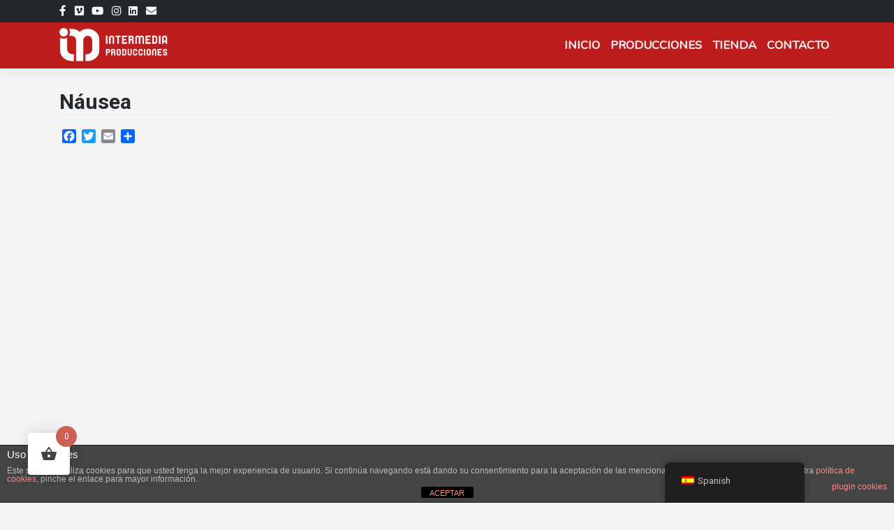

--- FILE ---
content_type: text/html; charset=UTF-8
request_url: https://intermediaproducciones.com/portfolio/nausea/
body_size: 19071
content:
<!DOCTYPE html>
<html lang="es">
<head>
    <meta charset="UTF-8">
    <meta name="viewport" content="width=device-width, initial-scale=1">
    <meta http-equiv="X-UA-Compatible" content="IE=edge">
    <link rel="profile" href="http://gmpg.org/xfn/11">
<meta name='robots' content='index, follow, max-image-preview:large, max-snippet:-1, max-video-preview:-1' />
	<style>img:is([sizes="auto" i], [sizes^="auto," i]) { contain-intrinsic-size: 3000px 1500px }</style>
	
	<!-- This site is optimized with the Yoast SEO plugin v25.3.1 - https://yoast.com/wordpress/plugins/seo/ -->
	<title>Náusea - Intermedia Producciones</title>
	<link rel="canonical" href="https://intermediaproducciones.com/portfolio/nausea/" />
	<meta property="og:locale" content="es_ES" />
	<meta property="og:type" content="article" />
	<meta property="og:title" content="Náusea - Intermedia Producciones" />
	<meta property="og:url" content="https://intermediaproducciones.com/portfolio/nausea/" />
	<meta property="og:site_name" content="Intermedia Producciones" />
	<meta property="article:publisher" content="https://www.facebook.com/ProductoraIntermediaProducciones" />
	<meta property="article:modified_time" content="2021-04-22T10:22:52+00:00" />
	<meta property="og:image" content="https://intermediaproducciones.com/wp-content/uploads/2014/06/1320063261nausea_high.png" />
	<meta property="og:image:width" content="1000" />
	<meta property="og:image:height" content="1716" />
	<meta property="og:image:type" content="image/png" />
	<meta name="twitter:card" content="summary_large_image" />
	<script type="application/ld+json" class="yoast-schema-graph">{"@context":"https://schema.org","@graph":[{"@type":"WebPage","@id":"https://intermediaproducciones.com/portfolio/nausea/","url":"https://intermediaproducciones.com/portfolio/nausea/","name":"Náusea - Intermedia Producciones","isPartOf":{"@id":"https://intermediaproducciones.com/#website"},"primaryImageOfPage":{"@id":"https://intermediaproducciones.com/portfolio/nausea/#primaryimage"},"image":{"@id":"https://intermediaproducciones.com/portfolio/nausea/#primaryimage"},"thumbnailUrl":"https://intermediaproducciones.com/wp-content/uploads/2014/06/1320063261nausea_high.png","datePublished":"1998-10-10T10:00:25+00:00","dateModified":"2021-04-22T10:22:52+00:00","breadcrumb":{"@id":"https://intermediaproducciones.com/portfolio/nausea/#breadcrumb"},"inLanguage":"es","potentialAction":[{"@type":"ReadAction","target":["https://intermediaproducciones.com/portfolio/nausea/"]}]},{"@type":"ImageObject","inLanguage":"es","@id":"https://intermediaproducciones.com/portfolio/nausea/#primaryimage","url":"https://intermediaproducciones.com/wp-content/uploads/2014/06/1320063261nausea_high.png","contentUrl":"https://intermediaproducciones.com/wp-content/uploads/2014/06/1320063261nausea_high.png","width":1000,"height":1716},{"@type":"BreadcrumbList","@id":"https://intermediaproducciones.com/portfolio/nausea/#breadcrumb","itemListElement":[{"@type":"ListItem","position":1,"name":"Portada","item":"https://intermediaproducciones.com/"},{"@type":"ListItem","position":2,"name":"Portfolio","item":"https://intermediaproducciones.com/producciones/"},{"@type":"ListItem","position":3,"name":"Náusea"}]},{"@type":"WebSite","@id":"https://intermediaproducciones.com/#website","url":"https://intermediaproducciones.com/","name":"Intermedia Producciones","description":"Miradas, Visiones y Realidades","publisher":{"@id":"https://intermediaproducciones.com/#organization"},"potentialAction":[{"@type":"SearchAction","target":{"@type":"EntryPoint","urlTemplate":"https://intermediaproducciones.com/?s={search_term_string}"},"query-input":{"@type":"PropertyValueSpecification","valueRequired":true,"valueName":"search_term_string"}}],"inLanguage":"es"},{"@type":"Organization","@id":"https://intermediaproducciones.com/#organization","name":"Intermedia Producciones","url":"https://intermediaproducciones.com/","logo":{"@type":"ImageObject","inLanguage":"es","@id":"https://intermediaproducciones.com/#/schema/logo/image/","url":"https://intermediaproducciones.com/wp-content/uploads/2019/02/logo_intermedia.png","contentUrl":"https://intermediaproducciones.com/wp-content/uploads/2019/02/logo_intermedia.png","width":199,"height":216,"caption":"Intermedia Producciones"},"image":{"@id":"https://intermediaproducciones.com/#/schema/logo/image/"},"sameAs":["https://www.facebook.com/ProductoraIntermediaProducciones","https://vimeo.com/intermedia","https://www.youtube.com/user/IntermediaProd","https://www.instagram.com/intermediaproducciones/","https://www.linkedin.com/company/intermedia-producciones/"]}]}</script>
	<!-- / Yoast SEO plugin. -->


<link rel='dns-prefetch' href='//player.vimeo.com' />
<link rel='dns-prefetch' href='//static.addtoany.com' />
<link rel='dns-prefetch' href='//cdn.jsdelivr.net' />
<link rel='dns-prefetch' href='//maxcdn.bootstrapcdn.com' />
<link rel='dns-prefetch' href='//fonts.googleapis.com' />
<link rel='dns-prefetch' href='//use.fontawesome.com' />
<link href='https://cdn.jsdelivr.net' crossorigin='anonymous' rel='preconnect' />
<link href='https://use.fontawesome.com' crossorigin='anonymous' rel='preconnect' />
<link rel="alternate" type="application/rss+xml" title="Intermedia Producciones &raquo; Feed" href="https://intermediaproducciones.com/feed/" />
<script type="text/javascript">
/* <![CDATA[ */
window._wpemojiSettings = {"baseUrl":"https:\/\/s.w.org\/images\/core\/emoji\/16.0.1\/72x72\/","ext":".png","svgUrl":"https:\/\/s.w.org\/images\/core\/emoji\/16.0.1\/svg\/","svgExt":".svg","source":{"concatemoji":"https:\/\/intermediaproducciones.com\/wp-includes\/js\/wp-emoji-release.min.js?ver=2de6a69ec07fbe13a1006b5dfffadcd9"}};
/*! This file is auto-generated */
!function(s,n){var o,i,e;function c(e){try{var t={supportTests:e,timestamp:(new Date).valueOf()};sessionStorage.setItem(o,JSON.stringify(t))}catch(e){}}function p(e,t,n){e.clearRect(0,0,e.canvas.width,e.canvas.height),e.fillText(t,0,0);var t=new Uint32Array(e.getImageData(0,0,e.canvas.width,e.canvas.height).data),a=(e.clearRect(0,0,e.canvas.width,e.canvas.height),e.fillText(n,0,0),new Uint32Array(e.getImageData(0,0,e.canvas.width,e.canvas.height).data));return t.every(function(e,t){return e===a[t]})}function u(e,t){e.clearRect(0,0,e.canvas.width,e.canvas.height),e.fillText(t,0,0);for(var n=e.getImageData(16,16,1,1),a=0;a<n.data.length;a++)if(0!==n.data[a])return!1;return!0}function f(e,t,n,a){switch(t){case"flag":return n(e,"\ud83c\udff3\ufe0f\u200d\u26a7\ufe0f","\ud83c\udff3\ufe0f\u200b\u26a7\ufe0f")?!1:!n(e,"\ud83c\udde8\ud83c\uddf6","\ud83c\udde8\u200b\ud83c\uddf6")&&!n(e,"\ud83c\udff4\udb40\udc67\udb40\udc62\udb40\udc65\udb40\udc6e\udb40\udc67\udb40\udc7f","\ud83c\udff4\u200b\udb40\udc67\u200b\udb40\udc62\u200b\udb40\udc65\u200b\udb40\udc6e\u200b\udb40\udc67\u200b\udb40\udc7f");case"emoji":return!a(e,"\ud83e\udedf")}return!1}function g(e,t,n,a){var r="undefined"!=typeof WorkerGlobalScope&&self instanceof WorkerGlobalScope?new OffscreenCanvas(300,150):s.createElement("canvas"),o=r.getContext("2d",{willReadFrequently:!0}),i=(o.textBaseline="top",o.font="600 32px Arial",{});return e.forEach(function(e){i[e]=t(o,e,n,a)}),i}function t(e){var t=s.createElement("script");t.src=e,t.defer=!0,s.head.appendChild(t)}"undefined"!=typeof Promise&&(o="wpEmojiSettingsSupports",i=["flag","emoji"],n.supports={everything:!0,everythingExceptFlag:!0},e=new Promise(function(e){s.addEventListener("DOMContentLoaded",e,{once:!0})}),new Promise(function(t){var n=function(){try{var e=JSON.parse(sessionStorage.getItem(o));if("object"==typeof e&&"number"==typeof e.timestamp&&(new Date).valueOf()<e.timestamp+604800&&"object"==typeof e.supportTests)return e.supportTests}catch(e){}return null}();if(!n){if("undefined"!=typeof Worker&&"undefined"!=typeof OffscreenCanvas&&"undefined"!=typeof URL&&URL.createObjectURL&&"undefined"!=typeof Blob)try{var e="postMessage("+g.toString()+"("+[JSON.stringify(i),f.toString(),p.toString(),u.toString()].join(",")+"));",a=new Blob([e],{type:"text/javascript"}),r=new Worker(URL.createObjectURL(a),{name:"wpTestEmojiSupports"});return void(r.onmessage=function(e){c(n=e.data),r.terminate(),t(n)})}catch(e){}c(n=g(i,f,p,u))}t(n)}).then(function(e){for(var t in e)n.supports[t]=e[t],n.supports.everything=n.supports.everything&&n.supports[t],"flag"!==t&&(n.supports.everythingExceptFlag=n.supports.everythingExceptFlag&&n.supports[t]);n.supports.everythingExceptFlag=n.supports.everythingExceptFlag&&!n.supports.flag,n.DOMReady=!1,n.readyCallback=function(){n.DOMReady=!0}}).then(function(){return e}).then(function(){var e;n.supports.everything||(n.readyCallback(),(e=n.source||{}).concatemoji?t(e.concatemoji):e.wpemoji&&e.twemoji&&(t(e.twemoji),t(e.wpemoji)))}))}((window,document),window._wpemojiSettings);
/* ]]> */
</script>
<link rel='stylesheet' id='vimeo-for-wordpress-public-css' href='https://intermediaproducciones.com/wp-content/plugins/vimeo/build/style-index.css?ver=1.2.2' type='text/css' media='all' />
<style id='wp-emoji-styles-inline-css' type='text/css'>

	img.wp-smiley, img.emoji {
		display: inline !important;
		border: none !important;
		box-shadow: none !important;
		height: 1em !important;
		width: 1em !important;
		margin: 0 0.07em !important;
		vertical-align: -0.1em !important;
		background: none !important;
		padding: 0 !important;
	}
</style>
<link rel='stylesheet' id='wp-block-library-css' href='https://intermediaproducciones.com/wp-includes/css/dist/block-library/style.min.css?ver=2de6a69ec07fbe13a1006b5dfffadcd9' type='text/css' media='all' />
<style id='classic-theme-styles-inline-css' type='text/css'>
/*! This file is auto-generated */
.wp-block-button__link{color:#fff;background-color:#32373c;border-radius:9999px;box-shadow:none;text-decoration:none;padding:calc(.667em + 2px) calc(1.333em + 2px);font-size:1.125em}.wp-block-file__button{background:#32373c;color:#fff;text-decoration:none}
</style>
<link rel='stylesheet' id='wp-components-css' href='https://intermediaproducciones.com/wp-includes/css/dist/components/style.min.css?ver=2de6a69ec07fbe13a1006b5dfffadcd9' type='text/css' media='all' />
<link rel='stylesheet' id='wp-preferences-css' href='https://intermediaproducciones.com/wp-includes/css/dist/preferences/style.min.css?ver=2de6a69ec07fbe13a1006b5dfffadcd9' type='text/css' media='all' />
<link rel='stylesheet' id='wp-block-editor-css' href='https://intermediaproducciones.com/wp-includes/css/dist/block-editor/style.min.css?ver=2de6a69ec07fbe13a1006b5dfffadcd9' type='text/css' media='all' />
<link rel='stylesheet' id='wp-reusable-blocks-css' href='https://intermediaproducciones.com/wp-includes/css/dist/reusable-blocks/style.min.css?ver=2de6a69ec07fbe13a1006b5dfffadcd9' type='text/css' media='all' />
<link rel='stylesheet' id='wp-patterns-css' href='https://intermediaproducciones.com/wp-includes/css/dist/patterns/style.min.css?ver=2de6a69ec07fbe13a1006b5dfffadcd9' type='text/css' media='all' />
<link rel='stylesheet' id='wp-editor-css' href='https://intermediaproducciones.com/wp-includes/css/dist/editor/style.min.css?ver=2de6a69ec07fbe13a1006b5dfffadcd9' type='text/css' media='all' />
<link rel='stylesheet' id='block-robo-gallery-style-css-css' href='https://intermediaproducciones.com/wp-content/plugins/robo-gallery/includes/extensions/block/dist/blocks.style.build.css?ver=5.1.2' type='text/css' media='all' />
<style id='global-styles-inline-css' type='text/css'>
:root{--wp--preset--aspect-ratio--square: 1;--wp--preset--aspect-ratio--4-3: 4/3;--wp--preset--aspect-ratio--3-4: 3/4;--wp--preset--aspect-ratio--3-2: 3/2;--wp--preset--aspect-ratio--2-3: 2/3;--wp--preset--aspect-ratio--16-9: 16/9;--wp--preset--aspect-ratio--9-16: 9/16;--wp--preset--color--black: #000000;--wp--preset--color--cyan-bluish-gray: #abb8c3;--wp--preset--color--white: #ffffff;--wp--preset--color--pale-pink: #f78da7;--wp--preset--color--vivid-red: #cf2e2e;--wp--preset--color--luminous-vivid-orange: #ff6900;--wp--preset--color--luminous-vivid-amber: #fcb900;--wp--preset--color--light-green-cyan: #7bdcb5;--wp--preset--color--vivid-green-cyan: #00d084;--wp--preset--color--pale-cyan-blue: #8ed1fc;--wp--preset--color--vivid-cyan-blue: #0693e3;--wp--preset--color--vivid-purple: #9b51e0;--wp--preset--gradient--vivid-cyan-blue-to-vivid-purple: linear-gradient(135deg,rgba(6,147,227,1) 0%,rgb(155,81,224) 100%);--wp--preset--gradient--light-green-cyan-to-vivid-green-cyan: linear-gradient(135deg,rgb(122,220,180) 0%,rgb(0,208,130) 100%);--wp--preset--gradient--luminous-vivid-amber-to-luminous-vivid-orange: linear-gradient(135deg,rgba(252,185,0,1) 0%,rgba(255,105,0,1) 100%);--wp--preset--gradient--luminous-vivid-orange-to-vivid-red: linear-gradient(135deg,rgba(255,105,0,1) 0%,rgb(207,46,46) 100%);--wp--preset--gradient--very-light-gray-to-cyan-bluish-gray: linear-gradient(135deg,rgb(238,238,238) 0%,rgb(169,184,195) 100%);--wp--preset--gradient--cool-to-warm-spectrum: linear-gradient(135deg,rgb(74,234,220) 0%,rgb(151,120,209) 20%,rgb(207,42,186) 40%,rgb(238,44,130) 60%,rgb(251,105,98) 80%,rgb(254,248,76) 100%);--wp--preset--gradient--blush-light-purple: linear-gradient(135deg,rgb(255,206,236) 0%,rgb(152,150,240) 100%);--wp--preset--gradient--blush-bordeaux: linear-gradient(135deg,rgb(254,205,165) 0%,rgb(254,45,45) 50%,rgb(107,0,62) 100%);--wp--preset--gradient--luminous-dusk: linear-gradient(135deg,rgb(255,203,112) 0%,rgb(199,81,192) 50%,rgb(65,88,208) 100%);--wp--preset--gradient--pale-ocean: linear-gradient(135deg,rgb(255,245,203) 0%,rgb(182,227,212) 50%,rgb(51,167,181) 100%);--wp--preset--gradient--electric-grass: linear-gradient(135deg,rgb(202,248,128) 0%,rgb(113,206,126) 100%);--wp--preset--gradient--midnight: linear-gradient(135deg,rgb(2,3,129) 0%,rgb(40,116,252) 100%);--wp--preset--font-size--small: 13px;--wp--preset--font-size--medium: 20px;--wp--preset--font-size--large: 36px;--wp--preset--font-size--x-large: 42px;--wp--preset--spacing--20: 0.44rem;--wp--preset--spacing--30: 0.67rem;--wp--preset--spacing--40: 1rem;--wp--preset--spacing--50: 1.5rem;--wp--preset--spacing--60: 2.25rem;--wp--preset--spacing--70: 3.38rem;--wp--preset--spacing--80: 5.06rem;--wp--preset--shadow--natural: 6px 6px 9px rgba(0, 0, 0, 0.2);--wp--preset--shadow--deep: 12px 12px 50px rgba(0, 0, 0, 0.4);--wp--preset--shadow--sharp: 6px 6px 0px rgba(0, 0, 0, 0.2);--wp--preset--shadow--outlined: 6px 6px 0px -3px rgba(255, 255, 255, 1), 6px 6px rgba(0, 0, 0, 1);--wp--preset--shadow--crisp: 6px 6px 0px rgba(0, 0, 0, 1);}:where(.is-layout-flex){gap: 0.5em;}:where(.is-layout-grid){gap: 0.5em;}body .is-layout-flex{display: flex;}.is-layout-flex{flex-wrap: wrap;align-items: center;}.is-layout-flex > :is(*, div){margin: 0;}body .is-layout-grid{display: grid;}.is-layout-grid > :is(*, div){margin: 0;}:where(.wp-block-columns.is-layout-flex){gap: 2em;}:where(.wp-block-columns.is-layout-grid){gap: 2em;}:where(.wp-block-post-template.is-layout-flex){gap: 1.25em;}:where(.wp-block-post-template.is-layout-grid){gap: 1.25em;}.has-black-color{color: var(--wp--preset--color--black) !important;}.has-cyan-bluish-gray-color{color: var(--wp--preset--color--cyan-bluish-gray) !important;}.has-white-color{color: var(--wp--preset--color--white) !important;}.has-pale-pink-color{color: var(--wp--preset--color--pale-pink) !important;}.has-vivid-red-color{color: var(--wp--preset--color--vivid-red) !important;}.has-luminous-vivid-orange-color{color: var(--wp--preset--color--luminous-vivid-orange) !important;}.has-luminous-vivid-amber-color{color: var(--wp--preset--color--luminous-vivid-amber) !important;}.has-light-green-cyan-color{color: var(--wp--preset--color--light-green-cyan) !important;}.has-vivid-green-cyan-color{color: var(--wp--preset--color--vivid-green-cyan) !important;}.has-pale-cyan-blue-color{color: var(--wp--preset--color--pale-cyan-blue) !important;}.has-vivid-cyan-blue-color{color: var(--wp--preset--color--vivid-cyan-blue) !important;}.has-vivid-purple-color{color: var(--wp--preset--color--vivid-purple) !important;}.has-black-background-color{background-color: var(--wp--preset--color--black) !important;}.has-cyan-bluish-gray-background-color{background-color: var(--wp--preset--color--cyan-bluish-gray) !important;}.has-white-background-color{background-color: var(--wp--preset--color--white) !important;}.has-pale-pink-background-color{background-color: var(--wp--preset--color--pale-pink) !important;}.has-vivid-red-background-color{background-color: var(--wp--preset--color--vivid-red) !important;}.has-luminous-vivid-orange-background-color{background-color: var(--wp--preset--color--luminous-vivid-orange) !important;}.has-luminous-vivid-amber-background-color{background-color: var(--wp--preset--color--luminous-vivid-amber) !important;}.has-light-green-cyan-background-color{background-color: var(--wp--preset--color--light-green-cyan) !important;}.has-vivid-green-cyan-background-color{background-color: var(--wp--preset--color--vivid-green-cyan) !important;}.has-pale-cyan-blue-background-color{background-color: var(--wp--preset--color--pale-cyan-blue) !important;}.has-vivid-cyan-blue-background-color{background-color: var(--wp--preset--color--vivid-cyan-blue) !important;}.has-vivid-purple-background-color{background-color: var(--wp--preset--color--vivid-purple) !important;}.has-black-border-color{border-color: var(--wp--preset--color--black) !important;}.has-cyan-bluish-gray-border-color{border-color: var(--wp--preset--color--cyan-bluish-gray) !important;}.has-white-border-color{border-color: var(--wp--preset--color--white) !important;}.has-pale-pink-border-color{border-color: var(--wp--preset--color--pale-pink) !important;}.has-vivid-red-border-color{border-color: var(--wp--preset--color--vivid-red) !important;}.has-luminous-vivid-orange-border-color{border-color: var(--wp--preset--color--luminous-vivid-orange) !important;}.has-luminous-vivid-amber-border-color{border-color: var(--wp--preset--color--luminous-vivid-amber) !important;}.has-light-green-cyan-border-color{border-color: var(--wp--preset--color--light-green-cyan) !important;}.has-vivid-green-cyan-border-color{border-color: var(--wp--preset--color--vivid-green-cyan) !important;}.has-pale-cyan-blue-border-color{border-color: var(--wp--preset--color--pale-cyan-blue) !important;}.has-vivid-cyan-blue-border-color{border-color: var(--wp--preset--color--vivid-cyan-blue) !important;}.has-vivid-purple-border-color{border-color: var(--wp--preset--color--vivid-purple) !important;}.has-vivid-cyan-blue-to-vivid-purple-gradient-background{background: var(--wp--preset--gradient--vivid-cyan-blue-to-vivid-purple) !important;}.has-light-green-cyan-to-vivid-green-cyan-gradient-background{background: var(--wp--preset--gradient--light-green-cyan-to-vivid-green-cyan) !important;}.has-luminous-vivid-amber-to-luminous-vivid-orange-gradient-background{background: var(--wp--preset--gradient--luminous-vivid-amber-to-luminous-vivid-orange) !important;}.has-luminous-vivid-orange-to-vivid-red-gradient-background{background: var(--wp--preset--gradient--luminous-vivid-orange-to-vivid-red) !important;}.has-very-light-gray-to-cyan-bluish-gray-gradient-background{background: var(--wp--preset--gradient--very-light-gray-to-cyan-bluish-gray) !important;}.has-cool-to-warm-spectrum-gradient-background{background: var(--wp--preset--gradient--cool-to-warm-spectrum) !important;}.has-blush-light-purple-gradient-background{background: var(--wp--preset--gradient--blush-light-purple) !important;}.has-blush-bordeaux-gradient-background{background: var(--wp--preset--gradient--blush-bordeaux) !important;}.has-luminous-dusk-gradient-background{background: var(--wp--preset--gradient--luminous-dusk) !important;}.has-pale-ocean-gradient-background{background: var(--wp--preset--gradient--pale-ocean) !important;}.has-electric-grass-gradient-background{background: var(--wp--preset--gradient--electric-grass) !important;}.has-midnight-gradient-background{background: var(--wp--preset--gradient--midnight) !important;}.has-small-font-size{font-size: var(--wp--preset--font-size--small) !important;}.has-medium-font-size{font-size: var(--wp--preset--font-size--medium) !important;}.has-large-font-size{font-size: var(--wp--preset--font-size--large) !important;}.has-x-large-font-size{font-size: var(--wp--preset--font-size--x-large) !important;}
:where(.wp-block-post-template.is-layout-flex){gap: 1.25em;}:where(.wp-block-post-template.is-layout-grid){gap: 1.25em;}
:where(.wp-block-columns.is-layout-flex){gap: 2em;}:where(.wp-block-columns.is-layout-grid){gap: 2em;}
:root :where(.wp-block-pullquote){font-size: 1.5em;line-height: 1.6;}
</style>
<link rel='stylesheet' id='front-estilos-css' href='https://intermediaproducciones.com/wp-content/plugins/asesor-cookies-para-la-ley-en-espana/html/front/estilos.css?ver=2de6a69ec07fbe13a1006b5dfffadcd9' type='text/css' media='all' />
<link rel='stylesheet' id='contact-form-7-css' href='https://intermediaproducciones.com/wp-content/plugins/contact-form-7/includes/css/styles.css?ver=6.1.4' type='text/css' media='all' />
<link rel='stylesheet' id='lightcase.css-css' href='https://intermediaproducciones.com/wp-content/plugins/paytpv-for-woocommerce/css/lightcase.css?ver=2de6a69ec07fbe13a1006b5dfffadcd9' type='text/css' media='all' />
<link rel='stylesheet' id='paytpv.css-css' href='https://intermediaproducciones.com/wp-content/plugins/paytpv-for-woocommerce/css/paytpv.css?ver=2de6a69ec07fbe13a1006b5dfffadcd9' type='text/css' media='all' />
<link rel='stylesheet' id='woocommerce-layout-css' href='https://intermediaproducciones.com/wp-content/plugins/woocommerce/assets/css/woocommerce-layout.css?ver=9.9.6' type='text/css' media='all' />
<link rel='stylesheet' id='woocommerce-smallscreen-css' href='https://intermediaproducciones.com/wp-content/plugins/woocommerce/assets/css/woocommerce-smallscreen.css?ver=9.9.6' type='text/css' media='only screen and (max-width: 768px)' />
<link rel='stylesheet' id='woocommerce-general-css' href='https://intermediaproducciones.com/wp-content/plugins/woocommerce/assets/css/woocommerce.css?ver=9.9.6' type='text/css' media='all' />
<style id='woocommerce-inline-inline-css' type='text/css'>
.woocommerce form .form-row .required { visibility: visible; }
</style>
<link rel='stylesheet' id='fb_current_stylesheet-css' href='https://intermediaproducciones.com/wp-content/plugins/wp-facebook-fanbox-widget/css/style.css?ver=2de6a69ec07fbe13a1006b5dfffadcd9' type='text/css' media='all' />
<link rel='stylesheet' id='cff-css' href='https://intermediaproducciones.com/wp-content/plugins/custom-facebook-feed/assets/css/cff-style.min.css?ver=4.3.2' type='text/css' media='all' />
<link rel='stylesheet' id='sb-font-awesome-css' href='https://maxcdn.bootstrapcdn.com/font-awesome/4.7.0/css/font-awesome.min.css?ver=2de6a69ec07fbe13a1006b5dfffadcd9' type='text/css' media='all' />
<link rel='stylesheet' id='trp-floater-language-switcher-style-css' href='https://intermediaproducciones.com/wp-content/plugins/translatepress-multilingual/assets/css/trp-floater-language-switcher.css?ver=2.9.19' type='text/css' media='all' />
<link rel='stylesheet' id='trp-language-switcher-style-css' href='https://intermediaproducciones.com/wp-content/plugins/translatepress-multilingual/assets/css/trp-language-switcher.css?ver=2.9.19' type='text/css' media='all' />
<link rel='stylesheet' id='hint-css' href='https://intermediaproducciones.com/wp-content/plugins/woo-fly-cart/assets/hint/hint.min.css?ver=2de6a69ec07fbe13a1006b5dfffadcd9' type='text/css' media='all' />
<link rel='stylesheet' id='perfect-scrollbar-css' href='https://intermediaproducciones.com/wp-content/plugins/woo-fly-cart/assets/perfect-scrollbar/css/perfect-scrollbar.min.css?ver=2de6a69ec07fbe13a1006b5dfffadcd9' type='text/css' media='all' />
<link rel='stylesheet' id='perfect-scrollbar-wpc-css' href='https://intermediaproducciones.com/wp-content/plugins/woo-fly-cart/assets/perfect-scrollbar/css/custom-theme.css?ver=2de6a69ec07fbe13a1006b5dfffadcd9' type='text/css' media='all' />
<link rel='stylesheet' id='woofc-fonts-css' href='https://intermediaproducciones.com/wp-content/plugins/woo-fly-cart/assets/css/fonts.css?ver=2de6a69ec07fbe13a1006b5dfffadcd9' type='text/css' media='all' />
<link rel='stylesheet' id='woofc-frontend-css' href='https://intermediaproducciones.com/wp-content/plugins/woo-fly-cart/assets/css/frontend.css?ver=5.9.3' type='text/css' media='all' />
<style id='woofc-frontend-inline-css' type='text/css'>
.woofc-area.woofc-style-01 .woofc-inner, .woofc-area.woofc-style-03 .woofc-inner, .woofc-area.woofc-style-02 .woofc-area-bot .woofc-action .woofc-action-inner > div a:hover, .woofc-area.woofc-style-04 .woofc-area-bot .woofc-action .woofc-action-inner > div a:hover {
                            background-color: #cc6055;
                        }

                        .woofc-area.woofc-style-01 .woofc-area-bot .woofc-action .woofc-action-inner > div a, .woofc-area.woofc-style-02 .woofc-area-bot .woofc-action .woofc-action-inner > div a, .woofc-area.woofc-style-03 .woofc-area-bot .woofc-action .woofc-action-inner > div a, .woofc-area.woofc-style-04 .woofc-area-bot .woofc-action .woofc-action-inner > div a {
                            outline: none;
                            color: #cc6055;
                        }

                        .woofc-area.woofc-style-02 .woofc-area-bot .woofc-action .woofc-action-inner > div a, .woofc-area.woofc-style-04 .woofc-area-bot .woofc-action .woofc-action-inner > div a {
                            border-color: #cc6055;
                        }

                        .woofc-area.woofc-style-05 .woofc-inner{
                            background-color: #cc6055;
                            background-image: url('');
                            background-size: cover;
                            background-position: center;
                            background-repeat: no-repeat;
                        }
                        
                        .woofc-count span {
                            background-color: #cc6055;
                        }
</style>
<link rel='stylesheet' id='brands-styles-css' href='https://intermediaproducciones.com/wp-content/plugins/woocommerce/assets/css/brands.css?ver=9.9.6' type='text/css' media='all' />
<link rel='stylesheet' id='google-fonts-css' href='https://fonts.googleapis.com/css2?family=PT+Serif%3Aital%2Cwght%400%2C400%3B0%2C700%3B1%2C400&#038;display=swap&#038;ver=2de6a69ec07fbe13a1006b5dfffadcd9' type='text/css' media='all' />
<link rel='stylesheet' id='fancybox-css-css' href='https://cdn.jsdelivr.net/gh/fancyapps/fancybox@3.5.7/dist/jquery.fancybox.min.css?ver=2de6a69ec07fbe13a1006b5dfffadcd9' type='text/css' media='all' />
<link rel='stylesheet' id='parent-style-css' href='https://intermediaproducciones.com/wp-content/themes/wp-bootstrap-starter/style.css?ver=2de6a69ec07fbe13a1006b5dfffadcd9' type='text/css' media='all' />
<link rel='stylesheet' id='slick-css-css' href='https://cdn.jsdelivr.net/npm/slick-carousel@1.8.1/slick/slick.css?ver=2de6a69ec07fbe13a1006b5dfffadcd9' type='text/css' media='all' />
<link rel='stylesheet' id='slick-theme-css-css' href='https://cdn.jsdelivr.net/npm/slick-carousel@1.8.1/slick/slick-theme.css?ver=2de6a69ec07fbe13a1006b5dfffadcd9' type='text/css' media='all' />
<link rel='stylesheet' id='wp-bootstrap-starter-bootstrap-css-css' href='https://cdn.jsdelivr.net/npm/bootstrap@4.5.3/dist/css/bootstrap.min.css?ver=2de6a69ec07fbe13a1006b5dfffadcd9' type='text/css' media='all' />
<link rel='stylesheet' id='wp-bootstrap-starter-fontawesome-cdn-css' href='https://use.fontawesome.com/releases/v5.15.1/css/all.css?ver=2de6a69ec07fbe13a1006b5dfffadcd9' type='text/css' media='all' />
<link rel='stylesheet' id='wp-bootstrap-starter-style-css' href='https://intermediaproducciones.com/wp-content/themes/wp-bootstrap-starter-child/style.css?ver=2de6a69ec07fbe13a1006b5dfffadcd9' type='text/css' media='all' />
<link rel='stylesheet' id='wp-bootstrap-starter-roboto-font-css' href='https://fonts.googleapis.com/css?family=Roboto%3A300%2C300i%2C400%2C400i%2C500%2C500i%2C700%2C700i%2C900%2C900i&#038;ver=2de6a69ec07fbe13a1006b5dfffadcd9' type='text/css' media='all' />
<link rel='stylesheet' id='wp-bootstrap-starter-roboto-roboto-css' href='https://intermediaproducciones.com/wp-content/themes/wp-bootstrap-starter/inc/assets/css/presets/typography/roboto-roboto.css?ver=2de6a69ec07fbe13a1006b5dfffadcd9' type='text/css' media='all' />
<link rel='stylesheet' id='mm-compiled-options-mobmenu-css' href='https://intermediaproducciones.com/wp-content/uploads/dynamic-mobmenu.css?ver=2.8.8-813' type='text/css' media='all' />
<link rel='stylesheet' id='mm-google-webfont-nunito-css' href='//fonts.googleapis.com/css?family=Nunito%3Ainherit%2C400&#038;subset=latin%2Clatin-ext&#038;ver=2de6a69ec07fbe13a1006b5dfffadcd9' type='text/css' media='all' />
<link rel='stylesheet' id='mm-google-webfont-dosis-css' href='//fonts.googleapis.com/css?family=Dosis%3Ainherit%2C400&#038;subset=latin%2Clatin-ext&#038;ver=2de6a69ec07fbe13a1006b5dfffadcd9' type='text/css' media='all' />
<link rel='stylesheet' id='addtoany-css' href='https://intermediaproducciones.com/wp-content/plugins/add-to-any/addtoany.min.css?ver=1.16' type='text/css' media='all' />
<link rel='stylesheet' id='cssmobmenu-icons-css' href='https://intermediaproducciones.com/wp-content/plugins/mobile-menu/includes/css/mobmenu-icons.css?ver=2de6a69ec07fbe13a1006b5dfffadcd9' type='text/css' media='all' />
<link rel='stylesheet' id='cssmobmenu-css' href='https://intermediaproducciones.com/wp-content/plugins/mobile-menu/includes/css/mobmenu.css?ver=2.8.8' type='text/css' media='all' />
<!--n2css--><!--n2js--><script type="text/javascript" src="https://intermediaproducciones.com/wp-includes/js/jquery/jquery.min.js?ver=3.7.1" id="jquery-core-js"></script>
<script type="text/javascript" src="https://intermediaproducciones.com/wp-includes/js/jquery/jquery-migrate.min.js?ver=3.4.1" id="jquery-migrate-js"></script>
<script type="text/javascript" src="https://player.vimeo.com/api/player.js?ver=1.2.2" id="vimeo-for-wordpress-player-js"></script>
<script type="text/javascript" id="addtoany-core-js-before">
/* <![CDATA[ */
window.a2a_config=window.a2a_config||{};a2a_config.callbacks=[];a2a_config.overlays=[];a2a_config.templates={};a2a_localize = {
	Share: "Compartir",
	Save: "Guardar",
	Subscribe: "Suscribir",
	Email: "Correo electrónico",
	Bookmark: "Marcador",
	ShowAll: "Mostrar todo",
	ShowLess: "Mostrar menos",
	FindServices: "Encontrar servicio(s)",
	FindAnyServiceToAddTo: "Encuentra al instante cualquier servicio para añadir a",
	PoweredBy: "Funciona con",
	ShareViaEmail: "Compartir por correo electrónico",
	SubscribeViaEmail: "Suscribirse a través de correo electrónico",
	BookmarkInYourBrowser: "Añadir a marcadores de tu navegador",
	BookmarkInstructions: "Presiona «Ctrl+D» o «\u2318+D» para añadir esta página a marcadores",
	AddToYourFavorites: "Añadir a tus favoritos",
	SendFromWebOrProgram: "Enviar desde cualquier dirección o programa de correo electrónico ",
	EmailProgram: "Programa de correo electrónico",
	More: "Más&#8230;",
	ThanksForSharing: "¡Gracias por compartir!",
	ThanksForFollowing: "¡Gracias por seguirnos!"
};
/* ]]> */
</script>
<script type="text/javascript" defer src="https://static.addtoany.com/menu/page.js" id="addtoany-core-js"></script>
<script type="text/javascript" defer src="https://intermediaproducciones.com/wp-content/plugins/add-to-any/addtoany.min.js?ver=1.1" id="addtoany-jquery-js"></script>
<script type="text/javascript" id="front-principal-js-extra">
/* <![CDATA[ */
var cdp_cookies_info = {"url_plugin":"https:\/\/intermediaproducciones.com\/wp-content\/plugins\/asesor-cookies-para-la-ley-en-espana\/plugin.php","url_admin_ajax":"https:\/\/intermediaproducciones.com\/wp-admin\/admin-ajax.php"};
/* ]]> */
</script>
<script type="text/javascript" src="https://intermediaproducciones.com/wp-content/plugins/asesor-cookies-para-la-ley-en-espana/html/front/principal.js?ver=2de6a69ec07fbe13a1006b5dfffadcd9" id="front-principal-js"></script>
<script type="text/javascript" src="https://intermediaproducciones.com/wp-content/plugins/paytpv-for-woocommerce/js/paytpv.js?ver=5.42" id="paytpv.js-js"></script>
<script type="text/javascript" src="https://intermediaproducciones.com/wp-content/plugins/paytpv-for-woocommerce/js/lightcase.js?ver=5.42" id="lightcase.js-js"></script>
<script type="text/javascript" src="https://intermediaproducciones.com/wp-content/plugins/woocommerce/assets/js/jquery-blockui/jquery.blockUI.min.js?ver=2.7.0-wc.9.9.6" id="jquery-blockui-js" defer="defer" data-wp-strategy="defer"></script>
<script type="text/javascript" id="wc-add-to-cart-js-extra">
/* <![CDATA[ */
var wc_add_to_cart_params = {"ajax_url":"\/wp-admin\/admin-ajax.php","wc_ajax_url":"\/?wc-ajax=%%endpoint%%","i18n_view_cart":"Ver carrito","cart_url":"https:\/\/intermediaproducciones.com\/carrito\/","is_cart":"","cart_redirect_after_add":"no"};
/* ]]> */
</script>
<script type="text/javascript" src="https://intermediaproducciones.com/wp-content/plugins/woocommerce/assets/js/frontend/add-to-cart.min.js?ver=9.9.6" id="wc-add-to-cart-js" defer="defer" data-wp-strategy="defer"></script>
<script type="text/javascript" src="https://intermediaproducciones.com/wp-content/plugins/woocommerce/assets/js/js-cookie/js.cookie.min.js?ver=2.1.4-wc.9.9.6" id="js-cookie-js" data-wp-strategy="defer"></script>
<script type="text/javascript" id="woocommerce-js-extra">
/* <![CDATA[ */
var woocommerce_params = {"ajax_url":"\/wp-admin\/admin-ajax.php","wc_ajax_url":"\/?wc-ajax=%%endpoint%%","i18n_password_show":"Mostrar contrase\u00f1a","i18n_password_hide":"Ocultar contrase\u00f1a"};
/* ]]> */
</script>
<script type="text/javascript" src="https://intermediaproducciones.com/wp-content/plugins/woocommerce/assets/js/frontend/woocommerce.min.js?ver=9.9.6" id="woocommerce-js" defer="defer" data-wp-strategy="defer"></script>
<script type="text/javascript" src="https://intermediaproducciones.com/wp-content/plugins/translatepress-multilingual/assets/js/trp-frontend-compatibility.js?ver=2.9.19" id="trp-frontend-compatibility-js"></script>
<script type="text/javascript" src="https://intermediaproducciones.com/wp-content/themes/wp-bootstrap-starter-child/assets/javascript/shrink-header.js?ver=1" id="shrink-header-js"></script>
<script type="text/javascript" src="https://intermediaproducciones.com/wp-content/themes/wp-bootstrap-starter-child/assets/javascript/style-oembed.js?ver=1" id="style-oembed-js"></script>
<script type="text/javascript" src="https://intermediaproducciones.com/wp-content/themes/wp-bootstrap-starter-child/assets/javascript/search-toggle.js?ver=1" id="search-toggle-js"></script>
<script type="text/javascript" src="https://cdn.jsdelivr.net/gh/fancyapps/fancybox@3.5.7/dist/jquery.fancybox.min.js?ver=1" id="fancybox-js"></script>
<script type="text/javascript" src="https://cdn.jsdelivr.net/npm/slick-carousel@1.8.1/slick/slick.min.js?ver=1" id="slick-js-js"></script>
<script type="text/javascript" src="https://intermediaproducciones.com/wp-content/themes/wp-bootstrap-starter-child/assets/javascript/init-slick-footer.js?ver=1" id="init-slick-footer-js-js"></script>
<script type="text/javascript" src="https://intermediaproducciones.com/wp-content/themes/wp-bootstrap-starter-child/assets/javascript/script.js?ver=2de6a69ec07fbe13a1006b5dfffadcd9" id="wpbs-custom-script-js"></script>
<script type="text/javascript" src="https://intermediaproducciones.com/wp-content/themes/wp-bootstrap-starter-child/assets/javascript/loadPortfolioItem.js?ver=1" id="load-portfolio-item-js"></script>
<!--[if lt IE 9]>
<script type="text/javascript" src="https://intermediaproducciones.com/wp-content/themes/wp-bootstrap-starter/inc/assets/js/html5.js?ver=3.7.0" id="html5hiv-js"></script>
<![endif]-->
<script type="text/javascript" src="https://intermediaproducciones.com/wp-content/plugins/mobile-menu/includes/js/mobmenu.js?ver=2.8.8" id="mobmenujs-js"></script>
<link rel="https://api.w.org/" href="https://intermediaproducciones.com/wp-json/" /><link rel="alternate" title="JSON" type="application/json" href="https://intermediaproducciones.com/wp-json/wp/v2/portfolio/81" /><link rel="EditURI" type="application/rsd+xml" title="RSD" href="https://intermediaproducciones.com/xmlrpc.php?rsd" />

<link rel='shortlink' href='https://intermediaproducciones.com/?p=81' />
<link rel="alternate" title="oEmbed (JSON)" type="application/json+oembed" href="https://intermediaproducciones.com/wp-json/oembed/1.0/embed?url=https%3A%2F%2Fintermediaproducciones.com%2Fportfolio%2Fnausea%2F" />
<link rel="alternate" title="oEmbed (XML)" type="text/xml+oembed" href="https://intermediaproducciones.com/wp-json/oembed/1.0/embed?url=https%3A%2F%2Fintermediaproducciones.com%2Fportfolio%2Fnausea%2F&#038;format=xml" />
<link rel="alternate" hreflang="es-ES" href="https://intermediaproducciones.com/portfolio/nausea/"/>
<link rel="alternate" hreflang="en-GB" href="https://intermediaproducciones.com/en/portfolio/nausea/"/>
<link rel="alternate" hreflang="es" href="https://intermediaproducciones.com/portfolio/nausea/"/>
<link rel="alternate" hreflang="en" href="https://intermediaproducciones.com/en/portfolio/nausea/"/>
<link rel="pingback" href="https://intermediaproducciones.com/xmlrpc.php">    <style type="text/css">
        #page-sub-header { background: #1e73be; }
    </style>
    	<noscript><style>.woocommerce-product-gallery{ opacity: 1 !important; }</style></noscript>
		<style type="text/css">
			.site-title,
		.site-description {
			position: absolute;
			clip: rect(1px, 1px, 1px, 1px);
		}
		</style>
	<style type="text/css" id="custom-background-css">
body.custom-background { background-color: #f4f4f4; }
</style>
	<link rel="icon" href="https://intermediaproducciones.com/wp-content/uploads/2021/02/favicon32.png" sizes="32x32" />
<link rel="icon" href="https://intermediaproducciones.com/wp-content/uploads/2021/02/favicon32.png" sizes="192x192" />
<link rel="apple-touch-icon" href="https://intermediaproducciones.com/wp-content/uploads/2021/02/favicon32.png" />
<meta name="msapplication-TileImage" content="https://intermediaproducciones.com/wp-content/uploads/2021/02/favicon32.png" />
<style id='mm-mobmenu'>@media (-webkit-min-device-pixel-ratio: 2), (min-resolution: 192dpi) {

	.mob-menu-logo-holder .mob-retina-logo {
		display: inline-block;
	}
	.mob-standard-logo {
		display: none!important;
	}
}

@media screen and ( min-width: 782px ){
		body.admin-bar .mobmenu, body.admin-bar .mobmenu-panel, .show-nav-left.admin-bar .mobmenu-overlay, .show-nav-right.admin-bar .mobmenu-overlay {
			top: 32px!important;
		}
				body.admin-bar .mobmenu-search-holder {
				top: 92px!important;
		}
}

@media screen and ( max-width: 782px ){
	body.admin-bar .mobmenu, body.admin-bar .mobmenu-panel, .show-nav-left.admin-bar .mobmenu-overlay, .show-nav-right.admin-bar .mobmenu-overlay {
		top: 46px!important;
	}

	body.admin-bar .mob-menu-header-banner {
		top: 0px!important;
	}
		body.admin-bar .mobmenu-search-holder {
		top: 106px!important;
	}
	body.admin-bar  .mob-menu-slideout .mobmenu-search-holder {
		top: 60px!important;
	}

}

@media screen and ( max-width: 479px ) {
	.mob-menu-overlay .mobmenu-content {
		padding-top: 5%;
	}
}

@media screen and ( max-width: 782px ) {
	.mob-menu-overlay .mobmenu-content {
		padding-top: 10%;
	}
}

@media screen and ( min-width: 782px ) {
	#mobmenu-footer li:hover {
		background-color: ;
	}
	#mobmenu-footer li:hover i {
		color: ;
	}
}

@media only screen and (min-width:1025px){
	.mob_menu, .mobmenu-panel, .mobmenu, .mobmenu-cart-panel, .mobmenu-footer-menu-holder, .mobmenu-right-panel, .mobmenu-left-panel  {
		display: none!important;
	}
}

@media only screen and (max-width:1024px) {

			
	.mobmenur-container i {
		color: #ffffff;
	}
	.mobmenul-container i {
		color: #FFF;
	}
	.mobmenul-container img {
		max-height:  60px;
		float: left;
	}
	.mobmenur-container img {
		max-height:  60px;
		float: right;
	}
	.mob-expand-submenu i {
		font-size: 25px;
	}
	#mobmenuleft li a , #mobmenuleft li a:visited, .mobmenu-content h2, .mobmenu-content h3, .show-nav-left .mob-menu-copyright, .show-nav-left .mob-expand-submenu i {
		color: #666;

	}
	.mob-cancel-button {
		font-size: 30px!important;
	}

	/* 3rd Level Left Menu Items Background color on Hover*/
	.mobmenu-content #mobmenuleft .sub-menu  .sub-menu li a:hover {
		color: #ccc;
	}
	/* 3rd Level Left Menu Items Background color on Hover*/
	.mobmenu-content #mobmenuleft .sub-menu .sub-menu li:hover {
		background-color: #666;
	}
	.mobmenu-content #mobmenuleft li:hover, .mobmenu-content #mobmenuright li:hover  {
		background-color: #666;
	}
	.mobmenu-content #mobmenuright li:hover  {
		background-color: #666 ;
	}
	/* 3rd Level Right Menu Items Background color on Hover*/
	.mobmenu-content #mobmenuright .sub-menu .sub-menu li:hover {
		background-color: #666;
	}
	/* 3rd Level Right Menu Items Background color on Hover*/
	.mobmenu-content #mobmenuright .sub-menu  .sub-menu li a:hover {
		color: #ccc;
	}

		.mobmenu-content #mobmenuleft .sub-menu {
		background-color: #3a3a3a ;
		margin: 0;
		color: #fff ;
		width: 100%;
		position: initial;
		height: 100%;
	}
	.mob-menu-left-bg-holder {
				opacity: 1;
		background-attachment: fixed ;
		background-position: center top ;
		-webkit-background-size:  cover;
		-moz-background-size: cover;
		background-size: cover;
	}
	.mob-menu-right-bg-holder { 
				opacity: 1;
		background-attachment: fixed ;
		background-position: center top ;
		-webkit-background-size: cover;
		-moz-background-size: cover;
		background-size:  cover;
	}
		.mobmenu-content #mobmenuleft .sub-menu a {
		color: #fff ;
	}
	.mobmenu-content #mobmenuright .sub-menu  a {
		color: #fff ;
	}
	.mobmenu-content #mobmenuright .sub-menu .sub-menu {
		background-color: inherit;
	}
	.mobmenu-content #mobmenuright .sub-menu {
		background-color: #3a3a3a ;
		margin: 0;
		color: #fff ;
		position: initial;
		width: 100%;
	}
	#mobmenuleft li:hover a, #mobmenuleft li:hover i {
		color: #FFF;
	}
	#mobmenuright li a , #mobmenuright li a:visited, .show-nav-right .mob-menu-copyright, .show-nav-right .mob-expand-submenu i {
		color: #666 ;
	}
	#mobmenuright li a:hover {
		color: #FFF ;
	}
	.mobmenul-container {
		top: 10px;
		margin-left: 5px;
		margin-top: 0px;
		height: 60px;
		float: left;
	}
	.mobmenur-container {
		top: 10px;
		margin-right: 5px;
		margin-top: 0px;
	}
		.mob-menu-logo-holder {
		margin-top:   0px;
		text-align:   left;
		margin-left:  20px;;
		margin-right: 0;
		height:       60px;
		float:left;	}
	.mob-menu-header-holder {
		width:  100% ;
		background-color: #be1d1d ;
		height: 60px ;
		position:fixed;
	}
	body.mob-menu-overlay, body.mob-menu-slideout, body.mob-menu-slideout-over, body.mob-menu-slideout-top {
		padding-top: 60px;
	}
		.mobmenul-container, .mobmenur-container{
		position: relative; 
	}
	.mobmenu-left-panel {
		background-color:#F7F7F7;;
		width:  270px;  
	}
	.mobmenu-right-panel {
		background-color:#F7F7F7;		width:  270px; 
	}
	.show-nav-left .mobmenu-overlay, .show-nav-right .mobmenu-overlay, .show-mob-menu-search .mobmenu-overlay  {
		background: rgba(10,1,1,0.43);
	}
	.mob-menu-slideout-top .mobmenu-overlay {
		display:none!important;
	}
	.mob-menu-slideout.show-nav-left .mobmenu-push-wrap, .mob-menu-slideout.show-nav-left .mob-menu-header-holder {
		-webkit-transform: translateX(270px);
		-moz-transform: translateX(270px);
		-ms-transform: translateX(270px);
		-o-transform: translateX(270px);
		transform: translateX(270px);
	}
	.mob-menu-slideout.show-nav-right .mobmenu-push-wrap, .mob-menu-slideout.show-nav-right .mob-menu-header-holder {
		-webkit-transform: translateX(-270px);
		-moz-transform: translateX(-270px);
		-ms-transform: translateX(-270px);
		-o-transform: translateX(-270px);
		transform: translateX(-270px);
	}
	.mob-menu-slideout-top .mobmenu-panel {
		width:  100%;
		height: 100%;
		z-index: 1;
		position: fixed;
		left: 0px;
		top: 0px;
		max-height: 100%;
		-webkit-transform: translateY(-100%);
		-moz-transform: translateY(-100%);
		-ms-transform: translateY(-100%);
		-o-transform: translateY(-100%);
		transform: translateY(-100%);
	}
	.mob-menu-slideout-top.show-nav-left .show-panel, .mob-menu-slideout-top.show-nav-right .show-panel  {
		-webkit-transform: translateY(0px);
		-moz-transform: translateY(0px);
		-ms-transform: translateY(0px);
		-o-transform: translateY(0px);
		transform: translateY(0px);
		z-index: 300000;
	}
	.mob-menu-slideout-over.show-nav-left .mobmenu-left-panel {
		overflow: hidden;
	}
	.show-nav-left .mobmenu-panel.show-panel , .show-nav-right .mobmenu-panel.show-panel {
		z-index: 300000;
	}
	/* Hides everything pushed outside of it */
	.mob-menu-slideout .mobmenu-panel, .mob-menu-slideout-over .mobmenu-panel, .mob-menu-slideout .mobmenu-cart-panel, .mob-menu-slideout-over .mobmenu-cart-panel {
		position: fixed;
		top: 0;
		height: 100%;
		overflow-y: auto;
		overflow-x: auto;
		z-index: 10000;
		opacity: 1;
	}
	/*End of Mobmenu Slide Over */
	.mobmenu .headertext { 
		color: #FFF ;
		text-decoration: none;
	}
	.headertext span {
		position: absolute;
		line-height: 60px;
	}
	.mobmenu-search-holder {
		top: 60px;
	}
	/*Premium options  */
	
	/* Mobile Menu Frontend CSS Style*/
	body.mob-menu-overlay, body.mob-menu-slideout, body.mob-menu-slideout-over, body.mob-menu-slideout-top  {
		overflow-x: hidden;
	}
	
	.mobmenu-left-panel li a, .leftmbottom, .leftmtop{
		padding-left: 10%;
		padding-right: 10%;
	}
	.mobmenu-content li > .sub-menu li {
		padding-left: calc(10*1%);
	}

	.mobmenu-right-panel li, .rightmbottom, .rightmtop{
		padding-left: 10%;
		padding-right: 10%;
	}
	.mobmenul-container i {
		line-height: 30px;
		font-size: 30px;
		float: left;
	}
	.left-menu-icon-text {
		float: left;
		line-height: 30px;
		color: #222;
	}
	.mobmenu-left-panel .mobmenu-display-name {
		color: #666;
	}
	.right-menu-icon-text {
		float: right;
		line-height: 30px;
		color: #222;
	}
	.mobmenur-container i {
		line-height: 30px;
		font-size: 30px;
		float: right;
	}
	.nav, .main-navigation, .genesis-nav-menu, #main-header, #et-top-navigation, .site-header, .site-branding, .ast-mobile-menu-buttons, .storefront-handheld-footer-bar, .hide {
		display: none!important;
	}
	
	.mob-standard-logo {
		display: inline-block;
		height:60px!important;	}
	.mob-retina-logo {
		height:60px!important;	}
	.mobmenu-content #mobmenuleft > li > a:hover {
		background-color: #666;
	}

	.mobmenu-content #mobmenuright > li > a:hover {
		background-color: #666;
	}
	.mobmenu-left-panel .mob-cancel-button {
		color: #666;
	}
	.mobmenu-right-panel .mob-cancel-button {
		color: #666;
	}	
	
}


.mob-menu-logo-holder > .headertext span,.mobmenu input.mob-menu-search-field {
	font-family:Nunito;
	font-size:20px;
	font-weight:inherit;
	font-style:normal;
	letter-spacing:normal;
	text-transform:none;
}

.left-menu-icon-text {
	font-family:Dosis;
	font-size:inherit;
	font-weight:inherit;
	font-style:normal;
	line-height:1.5em;
	letter-spacing:normal;
	text-transform:none;
}

#mobmenuleft .mob-expand-submenu,#mobmenuleft > .widgettitle,#mobmenuleft li a,#mobmenuleft li a:visited,#mobmenuleft .mobmenu-content h2,#mobmenuleft .mobmenu-content h3,.mobmenu-left-panel .mobmenu-display-name, .mobmenu-content .mobmenu-tabs-header li {
	font-family:Dosis;
	font-size:inherit;
	font-weight:inherit;
	font-style:normal;
	line-height:1.5em;
	letter-spacing:normal;
	text-transform:none;
}

.right-menu-icon-text {
	font-family:Dosis;
	font-size:inherit;
	font-weight:inherit;
	font-style:normal;
	line-height:1.5em;
	letter-spacing:normal;
	text-transform:none;
}

#mobmenuright li a,#mobmenuright li a:visited,#mobmenuright .mobmenu-content h2,#mobmenuright .mobmenu-content h3,.mobmenu-left-panel .mobmenu-display-name {
	font-family:Nunito;
	font-size:inherit;
	font-weight:inherit;
	font-style:normal;
	line-height:1.5em;
	letter-spacing:normal;
	text-transform:none;
}

</style></head>

<body class="wp-singular portfolio-template-default single single-portfolio postid-81 custom-background wp-theme-wp-bootstrap-starter wp-child-theme-wp-bootstrap-starter-child theme-wp-bootstrap-starter woocommerce-no-js translatepress-es_ES mob-menu-slideout-over">


<div id="page" class="site">
	<a class="skip-link screen-reader-text" href="#content">Saltar al contenido</a>
        <div class="topbar-header-wrapper">
    <section id="topbar">
        <div class="container">
            <div class="row">
                <div class="col-12 topbar-col">
                    <div class="rrss-topbar">
                        <ul class="rrss-topbar-list list-inline">
                            <li class="list-inline-item"><a href="https://www.facebook.com/ProductoraIntermediaProducciones" target="_blank"><i class="fab fa-facebook-f"></i></a></li>
                            <li class="list-inline-item"><a href="https://vimeo.com/intermedia" target="_blank"><i class="fab fa-vimeo"></i></a></li>
                            <li class="list-inline-item"><a href="https://www.youtube.com/user/IntermediaProd" target="_blank"><i class="fab fa-youtube"></i></a></li>
                            <li class="list-inline-item"><a href="https://www.instagram.com/intermediaproducciones/" target="_blank"><i class="fab fa-instagram"></i></a></li>
                            <li class="list-inline-item"><a href="https://www.linkedin.com/company/intermedia-producciones/" target="_blank"><i class="fab fa-linkedin"></i></a></li>
                            <li class="list-inline-item"><a href="mailto:intermedia@intermediaproducciones.com" target="_blank"><i class="fas fa-envelope"></i></a></li>
                        </ul>
                    </div>                    
                </div>
            </div>
        </div>
    </section>
	<header id="masthead" class="site-header navbar-light" role="banner">
        <div class="container hola">
            <nav class="navbar navbar-expand-md p-0">
                <div class="navbar-brand">
                                            <a href="https://intermediaproducciones.com/">
                            <img class="logo-img" src="https://intermediaproducciones.com/wp-content/uploads/2021/04/logo_cab_crop_155x.png" alt="Intermedia Producciones">
                            <!-- <img class="logo-img-movil d-block d-sm-none" src="https://intermediaproducciones.com/wp-content/themes/wp-bootstrap-starter-child/assets/images/logo_cab_movil.png" alt="Intermedia Producciones"> -->
                            <img class="logo-img-scrolled" src="https://intermediaproducciones.com/wp-content/themes/wp-bootstrap-starter-child/assets/images/isotipo_70x.png" alt="Intermedia Producciones">
                        </a>
                    
                </div>
                <button class="navbar-toggler" type="button" data-toggle="collapse" data-target="#main-nav" aria-controls="" aria-expanded="false" aria-label="Toggle navigation">
                    <span class="navbar-toggler-icon"></span>
                </button>

                <div id="main-nav" class="collapse navbar-collapse justify-content-end"><ul id="menu-menu_principal" class="navbar-nav"><li itemscope="itemscope" itemtype="https://www.schema.org/SiteNavigationElement" id="menu-item-12" class="menu-item menu-item-type-post_type menu-item-object-page menu-item-home menu-item-12 nav-item"><a title="Inicio" href="https://intermediaproducciones.com/" class="nav-link">Inicio</a></li>
<li itemscope="itemscope" itemtype="https://www.schema.org/SiteNavigationElement" id="menu-item-2839" class="menu-item menu-item-type-custom menu-item-object-custom menu-item-2839 nav-item"><a title="Producciones" href="https://intermediaproducciones.com/producciones" class="nav-link">Producciones</a></li>
<li itemscope="itemscope" itemtype="https://www.schema.org/SiteNavigationElement" id="menu-item-2497" class="menu-item menu-item-type-post_type menu-item-object-page menu-item-2497 nav-item"><a title="Tienda" href="https://intermediaproducciones.com/tienda/" class="nav-link">Tienda</a></li>
<li itemscope="itemscope" itemtype="https://www.schema.org/SiteNavigationElement" id="menu-item-109" class="menu-item menu-item-type-post_type menu-item-object-page menu-item-109 nav-item"><a title="Contacto" href="https://intermediaproducciones.com/contacto/" class="nav-link">Contacto</a></li>
</ul></div>
            </nav>
        </div>
	</header><!-- #masthead -->
    </div>
    	<div id="content" class="site-content">
		<div class="container">
			<div class="row">
                
	<section id="primary" class="content-area col-sm-12 col-lg-12">
		<div id="main" class="site-main" role="main">

		
<header class="entry-header">
  <h1 class="entry-title">Náusea</h1>  <div class="iconos-compartir">
    <div class="addtoany_shortcode"><div class="a2a_kit a2a_kit_size_20 addtoany_list" data-a2a-url="https://intermediaproducciones.com/portfolio/nausea/" data-a2a-title="Náusea"><a class="a2a_button_facebook" href="https://www.addtoany.com/add_to/facebook?linkurl=https%3A%2F%2Fintermediaproducciones.com%2Fportfolio%2Fnausea%2F&amp;linkname=N%C3%A1usea" title="Facebook" rel="nofollow noopener" target="_blank"></a><a class="a2a_button_twitter" href="https://www.addtoany.com/add_to/twitter?linkurl=https%3A%2F%2Fintermediaproducciones.com%2Fportfolio%2Fnausea%2F&amp;linkname=N%C3%A1usea" title="Twitter" rel="nofollow noopener" target="_blank"></a><a class="a2a_button_email" href="https://www.addtoany.com/add_to/email?linkurl=https%3A%2F%2Fintermediaproducciones.com%2Fportfolio%2Fnausea%2F&amp;linkname=N%C3%A1usea" title="Email" rel="nofollow noopener" target="_blank"></a><a class="a2a_dd addtoany_share_save addtoany_share" href="https://www.addtoany.com/share"></a></div></div>  </div>
</header><!-- .entry-header -->

<article id="post-81" class="row post-81 portfolio type-portfolio status-publish has-post-thumbnail hentry portfolio_category-cortometrajes">

  <div class="trailer col-md-12">
      </div>

  <div class="post-thumbnail col-md-6">
    <a href="https://intermediaproducciones.com/wp-content/uploads/2014/06/1320063261nausea_high.png"><img width="1000" height="1716" src="https://intermediaproducciones.com/wp-content/uploads/2014/06/1320063261nausea_high.png" class="attachment-post-thumbnail size-post-thumbnail wp-post-image" alt="" decoding="async" fetchpriority="high" srcset="https://intermediaproducciones.com/wp-content/uploads/2014/06/1320063261nausea_high.png 1000w, https://intermediaproducciones.com/wp-content/uploads/2014/06/1320063261nausea_high-175x300.png 175w, https://intermediaproducciones.com/wp-content/uploads/2014/06/1320063261nausea_high-597x1024.png 597w, https://intermediaproducciones.com/wp-content/uploads/2014/06/1320063261nausea_high-768x1318.png 768w, https://intermediaproducciones.com/wp-content/uploads/2014/06/1320063261nausea_high-895x1536.png 895w, https://intermediaproducciones.com/wp-content/uploads/2014/06/1320063261nausea_high-7x12.png 7w, https://intermediaproducciones.com/wp-content/uploads/2014/06/1320063261nausea_high-115x197.png 115w, https://intermediaproducciones.com/wp-content/uploads/2014/06/1320063261nausea_high-600x1030.png 600w" sizes="(max-width: 1000px) 100vw, 1000px" /></a>

  </div>
  <div class="content-wrapper col-md-6">

    <div class="entry-content">


      
              <h3>Ficha</h3>
        <ul class="lista-ficha">
                                                          <li><span class="etiqueta">Año: </span>                1998              </li>
                                                                                                                  <li><span class="etiqueta">Duración: </span>                7              </li>
                                                <li><span class="etiqueta">Dirección: </span>                Mariano Agudo              </li>
                                                <li><span class="etiqueta">Guion: </span>                Mariano Agudo              </li>
                                                                                            <li><span class="etiqueta">Música: </span>                Julián Villagrán, Amphetamine Discharge              </li>
                                                                      <li><span class="etiqueta">Producción: </span>                Esperanza Vargas, Miguel Paredes              </li>
                                                                      <li><span class="etiqueta">Script: </span>                Marí­a Rodríguez              </li>
                                                                                            <li><span class="etiqueta">Ayudante de producción: </span>                Erica Bredy, Oscar Gutiérrez, Dani Cascales              </li>
                                                                                            <li><span class="etiqueta">Fotografía: </span>                Juan González              </li>
                                                                      <li><span class="etiqueta">Sonido: </span>                Daniel de Zayas              </li>
                                                <li><span class="etiqueta">Montaje: </span>                Mariano Agudo              </li>
                                                <li><span class="etiqueta">Cámara: </span>                Juan González. Alex Catalán              </li>
                                                                      <li><span class="etiqueta">Ayudante Dirección: </span>                Alberto Rodrí­guez, Julio Sánchez              </li>
                                                                                            <li><span class="etiqueta">Ayudante Cámara: </span>                Edu Moro              </li>
                                                                      <li><span class="etiqueta">Efectos Sonido: </span>                Luis Piñero              </li>
                                                                                                                                                                                                                                                                                                                                                                    <li><span class="etiqueta">Storyboard: </span>                Marí­a Rodríguez              </li>
                                                <li><span class="etiqueta">Vestuario: </span>                Ropa Positiva              </li>
                                                                                                                                                              <li><span class="etiqueta">Reparto: </span>                Julián Villagrán, Luichi Mací­as, Rodrigo Ponce de León, Edu Moro              </li>
                                                                                                                                            </ul>
      
          </div><!-- .entry-content -->
  </div><!-- .content-wrapper -->
      <div class="col-md-12 sinopsis">

      <h3>Sinopsis</h3>
    <p>Una joven pareja hetero viaja a la playa. Allí­, en un entorno natural, tan amplio y sereno como agorafóbico, surgirán problemas de comunicación e insatisfacciones latentes: la náusea.</p>
    </div>
              </div>

</article><!-- #post-## -->
	<nav class="navigation post-navigation" aria-label="Entradas">
		<h2 class="screen-reader-text">Navegación de entradas</h2>
		<div class="nav-links"><div class="nav-previous"><a href="https://intermediaproducciones.com/portfolio/bancos/" rel="prev">Bancos</a></div><div class="nav-next"><a href="https://intermediaproducciones.com/portfolio/lapsus/" rel="next">Lapsus</a></div></div>
	</nav>
		</div><!-- #main -->
	</section><!-- #primary -->

  </div><!-- .row -->
  </div><!-- .container -->
  </div><!-- #content -->
    <footer id="colophon" class="site-footer navbar-light" role="contentinfo">

    <div class="container pt-3 pb-3">
      <div class="portfolio-footer">
        <div id='portfolio-thumbs-list-footer'><div class='portfolio-thumbs-item-list'><div class='portfolio-thumbs-item'><a rel='3756' href='https://intermediaproducciones.com/portfolio/uyariy/'><div class='thumb-title-wrap'><div class='thumb'><img width="165" height="120" src="https://intermediaproducciones.com/wp-content/uploads/2024/12/CARTEL-UYARIY-165x120.jpeg" class="attachment-portfolio_thumbs_footer size-portfolio_thumbs_footer wp-post-image" alt="" decoding="async" loading="lazy" srcset="https://intermediaproducciones.com/wp-content/uploads/2024/12/CARTEL-UYARIY-165x120.jpeg 165w, https://intermediaproducciones.com/wp-content/uploads/2024/12/CARTEL-UYARIY-70x50.jpeg 70w" sizes="auto, (max-width: 165px) 100vw, 165px" /></div><div class='title'>Uyariy</div></div></a></div><div class='portfolio-thumbs-item'><a rel='3168' href='https://intermediaproducciones.com/portfolio/desarmando-la-memoria-el-vuelo-del-colibri/'><div class='thumb-title-wrap'><div class='thumb'><img width="165" height="120" src="https://intermediaproducciones.com/wp-content/uploads/2022/12/DLM_cartel-165x120.jpg" class="attachment-portfolio_thumbs_footer size-portfolio_thumbs_footer wp-post-image" alt="" decoding="async" loading="lazy" srcset="https://intermediaproducciones.com/wp-content/uploads/2022/12/DLM_cartel-165x120.jpg 165w, https://intermediaproducciones.com/wp-content/uploads/2022/12/DLM_cartel-70x50.jpg 70w" sizes="auto, (max-width: 165px) 100vw, 165px" /></div><div class='title'>Desarmando la Memoria. El Vuelo del Colibrí</div></div></a></div><div class='portfolio-thumbs-item'><a rel='3335' href='https://intermediaproducciones.com/portfolio/maria-la-portuguesa/'><div class='thumb-title-wrap'><div class='thumb'><img width="165" height="120" src="https://intermediaproducciones.com/wp-content/uploads/2024/02/Captura-de-Pantalla-2024-11-21-a-las-13.41.35-165x120.png" class="attachment-portfolio_thumbs_footer size-portfolio_thumbs_footer wp-post-image" alt="" decoding="async" loading="lazy" srcset="https://intermediaproducciones.com/wp-content/uploads/2024/02/Captura-de-Pantalla-2024-11-21-a-las-13.41.35-165x120.png 165w, https://intermediaproducciones.com/wp-content/uploads/2024/02/Captura-de-Pantalla-2024-11-21-a-las-13.41.35-70x50.png 70w" sizes="auto, (max-width: 165px) 100vw, 165px" /></div><div class='title'>María la Portuguesa</div></div></a></div><div class='portfolio-thumbs-item'><a rel='3453' href='https://intermediaproducciones.com/portfolio/a-dos-velas/'><div class='thumb-title-wrap'><div class='thumb'><img width="165" height="120" src="https://intermediaproducciones.com/wp-content/uploads/2024/12/cartelA2VELAS_web-1-165x120.jpg" class="attachment-portfolio_thumbs_footer size-portfolio_thumbs_footer wp-post-image" alt="" decoding="async" loading="lazy" srcset="https://intermediaproducciones.com/wp-content/uploads/2024/12/cartelA2VELAS_web-1-165x120.jpg 165w, https://intermediaproducciones.com/wp-content/uploads/2024/12/cartelA2VELAS_web-1-625x450.jpg 625w, https://intermediaproducciones.com/wp-content/uploads/2024/12/cartelA2VELAS_web-1-70x50.jpg 70w" sizes="auto, (max-width: 165px) 100vw, 165px" /></div><div class='title'>A Dos Velas</div></div></a></div><div class='portfolio-thumbs-item'><a rel='3771' href='https://intermediaproducciones.com/portfolio/uyariy-2/'><div class='thumb-title-wrap'><div class='thumb'><img width="165" height="120" src="https://intermediaproducciones.com/wp-content/uploads/2024/12/Mariem_cartel-165x120.jpg" class="attachment-portfolio_thumbs_footer size-portfolio_thumbs_footer wp-post-image" alt="" decoding="async" loading="lazy" srcset="https://intermediaproducciones.com/wp-content/uploads/2024/12/Mariem_cartel-165x120.jpg 165w, https://intermediaproducciones.com/wp-content/uploads/2024/12/Mariem_cartel-70x50.jpg 70w" sizes="auto, (max-width: 165px) 100vw, 165px" /></div><div class='title'>Mariem</div></div></a></div><div class='portfolio-thumbs-item'><a rel='2981' href='https://intermediaproducciones.com/portfolio/horacio-el-ultimo-alcalde/'><div class='thumb-title-wrap'><div class='thumb'><img width="165" height="120" src="https://intermediaproducciones.com/wp-content/uploads/2022/01/Captura-de-pantalla-2022-01-13-a-las-16.44.58-1-165x120.png" class="attachment-portfolio_thumbs_footer size-portfolio_thumbs_footer wp-post-image" alt="" decoding="async" loading="lazy" srcset="https://intermediaproducciones.com/wp-content/uploads/2022/01/Captura-de-pantalla-2022-01-13-a-las-16.44.58-1-165x120.png 165w, https://intermediaproducciones.com/wp-content/uploads/2022/01/Captura-de-pantalla-2022-01-13-a-las-16.44.58-1-70x50.png 70w" sizes="auto, (max-width: 165px) 100vw, 165px" /></div><div class='title'>Horacio, el último alcalde</div></div></a></div><div class='portfolio-thumbs-item'><a rel='3076' href='https://intermediaproducciones.com/portfolio/no-somos-nada/'><div class='thumb-title-wrap'><div class='thumb'><img width="165" height="120" src="https://intermediaproducciones.com/wp-content/uploads/2022/05/NO-SOMOS-NADA-165x120.jpg" class="attachment-portfolio_thumbs_footer size-portfolio_thumbs_footer wp-post-image" alt="" decoding="async" loading="lazy" srcset="https://intermediaproducciones.com/wp-content/uploads/2022/05/NO-SOMOS-NADA-165x120.jpg 165w, https://intermediaproducciones.com/wp-content/uploads/2022/05/NO-SOMOS-NADA-70x50.jpg 70w" sizes="auto, (max-width: 165px) 100vw, 165px" /></div><div class='title'>No somos nada</div></div></a></div><div class='portfolio-thumbs-item'><a rel='3083' href='https://intermediaproducciones.com/portfolio/rescatistas/'><div class='thumb-title-wrap'><div class='thumb'><img width="165" height="120" src="https://intermediaproducciones.com/wp-content/uploads/2022/05/Captura-de-pantalla-2022-05-06-a-las-13.27.42-165x120.png" class="attachment-portfolio_thumbs_footer size-portfolio_thumbs_footer wp-post-image" alt="" decoding="async" loading="lazy" srcset="https://intermediaproducciones.com/wp-content/uploads/2022/05/Captura-de-pantalla-2022-05-06-a-las-13.27.42-165x120.png 165w, https://intermediaproducciones.com/wp-content/uploads/2022/05/Captura-de-pantalla-2022-05-06-a-las-13.27.42-70x50.png 70w" sizes="auto, (max-width: 165px) 100vw, 165px" /></div><div class='title'>Rescatistas de la dignidad</div></div></a></div><div class='portfolio-thumbs-item'><a rel='2743' href='https://intermediaproducciones.com/portfolio/cabeza-corazon-y-manos/'><div class='thumb-title-wrap'><div class='thumb'><img width="165" height="120" src="https://intermediaproducciones.com/wp-content/uploads/2020/10/Captura-de-pantalla-2020-10-09-a-las-13.28.06-165x120.png" class="attachment-portfolio_thumbs_footer size-portfolio_thumbs_footer wp-post-image" alt="" decoding="async" loading="lazy" srcset="https://intermediaproducciones.com/wp-content/uploads/2020/10/Captura-de-pantalla-2020-10-09-a-las-13.28.06-165x120.png 165w, https://intermediaproducciones.com/wp-content/uploads/2020/10/Captura-de-pantalla-2020-10-09-a-las-13.28.06-481x350.png 481w, https://intermediaproducciones.com/wp-content/uploads/2020/10/Captura-de-pantalla-2020-10-09-a-las-13.28.06-70x50.png 70w" sizes="auto, (max-width: 165px) 100vw, 165px" /></div><div class='title'>Cabeza, Corazón y Manos</div></div></a></div><div class='portfolio-thumbs-item'><a rel='2270' href='https://intermediaproducciones.com/portfolio/la-busqueda/'><div class='thumb-title-wrap'><div class='thumb'><img width="165" height="120" src="https://intermediaproducciones.com/wp-content/uploads/2018/11/LABUSQUEDA-scaled-165x120.jpg" class="attachment-portfolio_thumbs_footer size-portfolio_thumbs_footer wp-post-image" alt="" decoding="async" loading="lazy" srcset="https://intermediaproducciones.com/wp-content/uploads/2018/11/LABUSQUEDA-scaled-165x120.jpg 165w, https://intermediaproducciones.com/wp-content/uploads/2018/11/LABUSQUEDA-scaled-70x50.jpg 70w" sizes="auto, (max-width: 165px) 100vw, 165px" /></div><div class='title'>La Búsqueda</div></div></a></div><div class='portfolio-thumbs-item'><a rel='3073' href='https://intermediaproducciones.com/portfolio/iroweniasi-el-hilo-de-la-luna/'><div class='thumb-title-wrap'><div class='thumb'><img width="165" height="120" src="https://intermediaproducciones.com/wp-content/uploads/2018/05/Irioweniasi_cartelpremiosWeb-165x120.jpg" class="attachment-portfolio_thumbs_footer size-portfolio_thumbs_footer wp-post-image" alt="" decoding="async" loading="lazy" srcset="https://intermediaproducciones.com/wp-content/uploads/2018/05/Irioweniasi_cartelpremiosWeb-165x120.jpg 165w, https://intermediaproducciones.com/wp-content/uploads/2018/05/Irioweniasi_cartelpremiosWeb-70x50.jpg 70w" sizes="auto, (max-width: 165px) 100vw, 165px" /></div><div class='title'>Iroweniasi: El hilo de la luna</div></div></a></div><div class='portfolio-thumbs-item'><a rel='2355' href='https://intermediaproducciones.com/portfolio/samba-un-nombre-borrado/'><div class='thumb-title-wrap'><div class='thumb'><img width="165" height="120" src="https://intermediaproducciones.com/wp-content/uploads/2018/08/CARTEL_SAMBA_WEB-165x120.jpg" class="attachment-portfolio_thumbs_footer size-portfolio_thumbs_footer wp-post-image" alt="" decoding="async" loading="lazy" srcset="https://intermediaproducciones.com/wp-content/uploads/2018/08/CARTEL_SAMBA_WEB-165x120.jpg 165w, https://intermediaproducciones.com/wp-content/uploads/2018/08/CARTEL_SAMBA_WEB-70x50.jpg 70w" sizes="auto, (max-width: 165px) 100vw, 165px" /></div><div class='title'>Samba, Un Nombre Borrado</div></div></a></div><div class='portfolio-thumbs-item'><a rel='2321' href='https://intermediaproducciones.com/portfolio/gurumbe/'><div class='thumb-title-wrap'><div class='thumb'><img width="165" height="120" src="https://intermediaproducciones.com/wp-content/uploads/2017/03/cartel_gurumbe-165x120.png" class="attachment-portfolio_thumbs_footer size-portfolio_thumbs_footer wp-post-image" alt="" decoding="async" loading="lazy" srcset="https://intermediaproducciones.com/wp-content/uploads/2017/03/cartel_gurumbe-165x120.png 165w, https://intermediaproducciones.com/wp-content/uploads/2017/03/cartel_gurumbe-70x50.png 70w" sizes="auto, (max-width: 165px) 100vw, 165px" /></div><div class='title'>Gurumbé, Canciones de tu Memoria Negra</div></div></a></div><div class='portfolio-thumbs-item'><a rel='31' href='https://intermediaproducciones.com/portfolio/boliviana/'><div class='thumb-title-wrap'><div class='thumb'><img width="165" height="120" src="https://intermediaproducciones.com/wp-content/uploads/2018/08/BOLIVIANA_cartel_internet-165x120.png" class="attachment-portfolio_thumbs_footer size-portfolio_thumbs_footer wp-post-image" alt="" decoding="async" loading="lazy" srcset="https://intermediaproducciones.com/wp-content/uploads/2018/08/BOLIVIANA_cartel_internet-165x120.png 165w, https://intermediaproducciones.com/wp-content/uploads/2018/08/BOLIVIANA_cartel_internet-70x50.png 70w" sizes="auto, (max-width: 165px) 100vw, 165px" /></div><div class='title'>Boliviana</div></div></a></div><div class='portfolio-thumbs-item'><a rel='2154' href='https://intermediaproducciones.com/portfolio/habitar-la-utopia-2/'><div class='thumb-title-wrap'><div class='thumb'><img width="165" height="120" src="https://intermediaproducciones.com/wp-content/uploads/2018/07/Captura-de-pantalla-2015-09-02-a-las-19.51.10-1-165x120.png" class="attachment-portfolio_thumbs_footer size-portfolio_thumbs_footer wp-post-image" alt="" decoding="async" loading="lazy" srcset="https://intermediaproducciones.com/wp-content/uploads/2018/07/Captura-de-pantalla-2015-09-02-a-las-19.51.10-1-165x120.png 165w, https://intermediaproducciones.com/wp-content/uploads/2018/07/Captura-de-pantalla-2015-09-02-a-las-19.51.10-1-70x50.png 70w" sizes="auto, (max-width: 165px) 100vw, 165px" /></div><div class='title'>Habitar la Utopía</div></div></a></div><div class='portfolio-thumbs-item'><a rel='3062' href='https://intermediaproducciones.com/portfolio/coleccion-memoria-historica-6-documentales/'><div class='thumb-title-wrap'><div class='thumb'><img width="165" height="120" src="https://intermediaproducciones.com/wp-content/uploads/2018/08/coleccion_mh-165x120.jpg" class="attachment-portfolio_thumbs_footer size-portfolio_thumbs_footer wp-post-image" alt="" decoding="async" loading="lazy" srcset="https://intermediaproducciones.com/wp-content/uploads/2018/08/coleccion_mh-165x120.jpg 165w, https://intermediaproducciones.com/wp-content/uploads/2018/08/coleccion_mh-70x50.jpg 70w" sizes="auto, (max-width: 165px) 100vw, 165px" /></div><div class='title'>Colección Memoria Histórica 6 Documentales</div></div></a></div><div class='portfolio-thumbs-item'><a rel='1030' href='https://intermediaproducciones.com/portfolio/guillena-1937/'><div class='thumb-title-wrap'><div class='thumb'><img width="165" height="120" src="https://intermediaproducciones.com/wp-content/uploads/2014/06/cartelguillena1937-165x120.jpg" class="attachment-portfolio_thumbs_footer size-portfolio_thumbs_footer wp-post-image" alt="" decoding="async" loading="lazy" srcset="https://intermediaproducciones.com/wp-content/uploads/2014/06/cartelguillena1937-165x120.jpg 165w, https://intermediaproducciones.com/wp-content/uploads/2014/06/cartelguillena1937-70x50.jpg 70w" sizes="auto, (max-width: 165px) 100vw, 165px" /></div><div class='title'>Guillena 1937</div></div></a></div><div class='portfolio-thumbs-item'><a rel='1850' href='https://intermediaproducciones.com/portfolio/reincidentes-erre-que-erre/'><div class='thumb-title-wrap'><div class='thumb'><img width="165" height="120" src="https://intermediaproducciones.com/wp-content/uploads/2018/08/erre_que_erre-165x120.png" class="attachment-portfolio_thumbs_footer size-portfolio_thumbs_footer wp-post-image" alt="" decoding="async" loading="lazy" srcset="https://intermediaproducciones.com/wp-content/uploads/2018/08/erre_que_erre-165x120.png 165w, https://intermediaproducciones.com/wp-content/uploads/2018/08/erre_que_erre-70x50.png 70w" sizes="auto, (max-width: 165px) 100vw, 165px" /></div><div class='title'>Reincidentes, Erre que Erre</div></div></a></div><div class='portfolio-thumbs-item'><a rel='32' href='https://intermediaproducciones.com/portfolio/memoria-de-las-cenizas/'><div class='thumb-title-wrap'><div class='thumb'><img width="165" height="120" src="https://intermediaproducciones.com/wp-content/uploads/2014/06/memoria_cenizas-165x120.png" class="attachment-portfolio_thumbs_footer size-portfolio_thumbs_footer wp-post-image" alt="" decoding="async" loading="lazy" srcset="https://intermediaproducciones.com/wp-content/uploads/2014/06/memoria_cenizas-165x120.png 165w, https://intermediaproducciones.com/wp-content/uploads/2014/06/memoria_cenizas-70x50.png 70w" sizes="auto, (max-width: 165px) 100vw, 165px" /></div><div class='title'>Memoria de las Cenizas</div></div></a></div><div class='portfolio-thumbs-item'><a rel='14' href='https://intermediaproducciones.com/portfolio/la-madre-sola/'><div class='thumb-title-wrap'><div class='thumb'><img width="165" height="120" src="https://intermediaproducciones.com/wp-content/uploads/2014/06/lamadresola_high-165x120.png" class="attachment-portfolio_thumbs_footer size-portfolio_thumbs_footer wp-post-image" alt="" decoding="async" loading="lazy" srcset="https://intermediaproducciones.com/wp-content/uploads/2014/06/lamadresola_high-165x120.png 165w, https://intermediaproducciones.com/wp-content/uploads/2014/06/lamadresola_high-70x50.png 70w" sizes="auto, (max-width: 165px) 100vw, 165px" /></div><div class='title'>La Madre Sola</div></div></a></div><div class='portfolio-thumbs-item'><a rel='40' href='https://intermediaproducciones.com/portfolio/londres-no-es-sevilla/'><div class='thumb-title-wrap'><div class='thumb'><img width="165" height="120" src="https://intermediaproducciones.com/wp-content/uploads/2014/06/londresnoessevilla-165x120.jpg" class="attachment-portfolio_thumbs_footer size-portfolio_thumbs_footer wp-post-image" alt="" decoding="async" loading="lazy" srcset="https://intermediaproducciones.com/wp-content/uploads/2014/06/londresnoessevilla-165x120.jpg 165w, https://intermediaproducciones.com/wp-content/uploads/2014/06/londresnoessevilla-70x50.jpg 70w" sizes="auto, (max-width: 165px) 100vw, 165px" /></div><div class='title'>Londres no es Sevilla</div></div></a></div><div class='portfolio-thumbs-item'><a rel='42' href='https://intermediaproducciones.com/portfolio/la-escuela-expandida/'><div class='thumb-title-wrap'><div class='thumb'><img width="165" height="120" src="https://intermediaproducciones.com/wp-content/uploads/2014/06/1319708160escuelaexpandida-165x120.png" class="attachment-portfolio_thumbs_footer size-portfolio_thumbs_footer wp-post-image" alt="" decoding="async" loading="lazy" srcset="https://intermediaproducciones.com/wp-content/uploads/2014/06/1319708160escuelaexpandida-165x120.png 165w, https://intermediaproducciones.com/wp-content/uploads/2014/06/1319708160escuelaexpandida-70x50.png 70w" sizes="auto, (max-width: 165px) 100vw, 165px" /></div><div class='title'>La Escuela Expandida</div></div></a></div><div class='portfolio-thumbs-item'><a rel='30' href='https://intermediaproducciones.com/portfolio/desde-la-oscuridad/'><div class='thumb-title-wrap'><div class='thumb'><img width="165" height="120" src="https://intermediaproducciones.com/wp-content/uploads/2018/08/desdelaoscuridad_high-165x120.png" class="attachment-portfolio_thumbs_footer size-portfolio_thumbs_footer wp-post-image" alt="" decoding="async" loading="lazy" srcset="https://intermediaproducciones.com/wp-content/uploads/2018/08/desdelaoscuridad_high-165x120.png 165w, https://intermediaproducciones.com/wp-content/uploads/2018/08/desdelaoscuridad_high-70x50.png 70w" sizes="auto, (max-width: 165px) 100vw, 165px" /></div><div class='title'>Desde la Oscuridad</div></div></a></div><div class='portfolio-thumbs-item'><a rel='26' href='https://intermediaproducciones.com/portfolio/la-partida/'><div class='thumb-title-wrap'><div class='thumb'><img width="165" height="120" src="https://intermediaproducciones.com/wp-content/uploads/2014/06/CARTELAPARTIDA-165x120.jpg" class="attachment-portfolio_thumbs_footer size-portfolio_thumbs_footer wp-post-image" alt="" decoding="async" loading="lazy" srcset="https://intermediaproducciones.com/wp-content/uploads/2014/06/CARTELAPARTIDA-165x120.jpg 165w, https://intermediaproducciones.com/wp-content/uploads/2014/06/CARTELAPARTIDA-70x50.jpg 70w" sizes="auto, (max-width: 165px) 100vw, 165px" /></div><div class='title'>La Partida</div></div></a></div><div class='portfolio-thumbs-item'><a rel='28' href='https://intermediaproducciones.com/portfolio/el-laberinto-marroqui/'><div class='thumb-title-wrap'><div class='thumb'><img width="165" height="120" src="https://intermediaproducciones.com/wp-content/uploads/2014/06/laberinto_high-165x120.png" class="attachment-portfolio_thumbs_footer size-portfolio_thumbs_footer wp-post-image" alt="" decoding="async" loading="lazy" srcset="https://intermediaproducciones.com/wp-content/uploads/2014/06/laberinto_high-165x120.png 165w, https://intermediaproducciones.com/wp-content/uploads/2014/06/laberinto_high-70x50.png 70w" sizes="auto, (max-width: 165px) 100vw, 165px" /></div><div class='title'>El Laberinto Marroquí­</div></div></a></div><div class='portfolio-thumbs-item'><a rel='58' href='https://intermediaproducciones.com/portfolio/brad-una-noche-mas-en-las-barricadas/'><div class='thumb-title-wrap'><div class='thumb'><img width="165" height="120" src="https://intermediaproducciones.com/wp-content/uploads/2014/06/brad_high-165x120.png" class="attachment-portfolio_thumbs_footer size-portfolio_thumbs_footer wp-post-image" alt="" decoding="async" loading="lazy" srcset="https://intermediaproducciones.com/wp-content/uploads/2014/06/brad_high-165x120.png 165w, https://intermediaproducciones.com/wp-content/uploads/2014/06/brad_high-70x50.png 70w" sizes="auto, (max-width: 165px) 100vw, 165px" /></div><div class='title'>Brad. Una Noche Más En Las Barricadas</div></div></a></div><div class='portfolio-thumbs-item'><a rel='2007' href='https://intermediaproducciones.com/portfolio/yindabad/'><div class='thumb-title-wrap'><div class='thumb'><img width="165" height="120" src="https://intermediaproducciones.com/wp-content/uploads/2014/06/cartelyindabad-165x120.jpg" class="attachment-portfolio_thumbs_footer size-portfolio_thumbs_footer wp-post-image" alt="" decoding="async" loading="lazy" srcset="https://intermediaproducciones.com/wp-content/uploads/2014/06/cartelyindabad-165x120.jpg 165w, https://intermediaproducciones.com/wp-content/uploads/2014/06/cartelyindabad-70x50.jpg 70w" sizes="auto, (max-width: 165px) 100vw, 165px" /></div><div class='title'>Yindabad</div></div></a></div><div class='portfolio-thumbs-item'><a rel='3070' href='https://intermediaproducciones.com/portfolio/tebraa-retratos-de-mujeres-saharauis-fatma-y-mamia/'><div class='thumb-title-wrap'><div class='thumb'><img width="165" height="120" src="https://intermediaproducciones.com/wp-content/uploads/2022/05/tebraa_retratos_de_mujeres_saharauis-730236794-large-1-165x120.jpg" class="attachment-portfolio_thumbs_footer size-portfolio_thumbs_footer wp-post-image" alt="" decoding="async" loading="lazy" srcset="https://intermediaproducciones.com/wp-content/uploads/2022/05/tebraa_retratos_de_mujeres_saharauis-730236794-large-1-165x120.jpg 165w, https://intermediaproducciones.com/wp-content/uploads/2022/05/tebraa_retratos_de_mujeres_saharauis-730236794-large-1-70x50.jpg 70w" sizes="auto, (max-width: 165px) 100vw, 165px" /></div><div class='title'>Tebraa, retratos de mujeres saharauis (Fatma y Mamia)</div></div></a></div><div class='portfolio-thumbs-item'><a rel='23' href='https://intermediaproducciones.com/portfolio/presos-del-silencio/'><div class='thumb-title-wrap'><div class='thumb'><img width="165" height="120" src="https://intermediaproducciones.com/wp-content/uploads/2014/06/presos_silencio-165x120.jpg" class="attachment-portfolio_thumbs_footer size-portfolio_thumbs_footer wp-post-image" alt="" decoding="async" loading="lazy" srcset="https://intermediaproducciones.com/wp-content/uploads/2014/06/presos_silencio-165x120.jpg 165w, https://intermediaproducciones.com/wp-content/uploads/2014/06/presos_silencio-70x50.jpg 70w" sizes="auto, (max-width: 165px) 100vw, 165px" /></div><div class='title'>Presos del Silencio</div></div></a></div><div class='portfolio-thumbs-item'><a rel='84' href='https://intermediaproducciones.com/portfolio/la-defensa-del-algodon/'><div class='thumb-title-wrap'><div class='thumb'><img width="165" height="120" src="https://intermediaproducciones.com/wp-content/uploads/2014/06/algodon_high-165x120.png" class="attachment-portfolio_thumbs_footer size-portfolio_thumbs_footer wp-post-image" alt="" decoding="async" loading="lazy" srcset="https://intermediaproducciones.com/wp-content/uploads/2014/06/algodon_high-165x120.png 165w, https://intermediaproducciones.com/wp-content/uploads/2014/06/algodon_high-70x50.png 70w" sizes="auto, (max-width: 165px) 100vw, 165px" /></div><div class='title'>La Defensa del Algodón</div></div></a></div><div class='portfolio-thumbs-item'><a rel='122' href='https://intermediaproducciones.com/portfolio/la-fresa-amarga/'><div class='thumb-title-wrap'><div class='thumb'><img width="165" height="120" src="https://intermediaproducciones.com/wp-content/uploads/2018/08/fresa-165x120.jpg" class="attachment-portfolio_thumbs_footer size-portfolio_thumbs_footer wp-post-image" alt="" decoding="async" loading="lazy" srcset="https://intermediaproducciones.com/wp-content/uploads/2018/08/fresa-165x120.jpg 165w, https://intermediaproducciones.com/wp-content/uploads/2018/08/fresa-70x50.jpg 70w" sizes="auto, (max-width: 165px) 100vw, 165px" /></div><div class='title'>La Fresa Amarga</div></div></a></div><div class='portfolio-thumbs-item'><a rel='21' href='https://intermediaproducciones.com/portfolio/prohibido-volar-disparan-al-aire/'><div class='thumb-title-wrap'><div class='thumb'><img width="165" height="120" src="https://intermediaproducciones.com/wp-content/uploads/2014/06/prohibidovolar_high-165x120.png" class="attachment-portfolio_thumbs_footer size-portfolio_thumbs_footer wp-post-image" alt="" decoding="async" loading="lazy" srcset="https://intermediaproducciones.com/wp-content/uploads/2014/06/prohibidovolar_high-165x120.png 165w, https://intermediaproducciones.com/wp-content/uploads/2014/06/prohibidovolar_high-70x50.png 70w" sizes="auto, (max-width: 165px) 100vw, 165px" /></div><div class='title'>Prohibido volar (disparan al aire)</div></div></a></div><div class='portfolio-thumbs-item'><a rel='70' href='https://intermediaproducciones.com/portfolio/kurdistan-el-pais-prohibido/'><div class='thumb-title-wrap'><div class='thumb'><img width="165" height="120" src="https://intermediaproducciones.com/wp-content/uploads/2014/06/kurdistan_high-165x120.png" class="attachment-portfolio_thumbs_footer size-portfolio_thumbs_footer wp-post-image" alt="" decoding="async" loading="lazy" srcset="https://intermediaproducciones.com/wp-content/uploads/2014/06/kurdistan_high-165x120.png 165w, https://intermediaproducciones.com/wp-content/uploads/2014/06/kurdistan_high-70x50.png 70w" sizes="auto, (max-width: 165px) 100vw, 165px" /></div><div class='title'>Kurdistan, El País Prohibido</div></div></a></div><div class='portfolio-thumbs-item'><a rel='78' href='https://intermediaproducciones.com/portfolio/vacaciones-en-paz/'><div class='thumb-title-wrap'><div class='thumb'><img width="165" height="120" src="https://intermediaproducciones.com/wp-content/uploads/2014/06/vacaciones_high-165x120.png" class="attachment-portfolio_thumbs_footer size-portfolio_thumbs_footer wp-post-image" alt="" decoding="async" loading="lazy" srcset="https://intermediaproducciones.com/wp-content/uploads/2014/06/vacaciones_high-165x120.png 165w, https://intermediaproducciones.com/wp-content/uploads/2014/06/vacaciones_high-70x50.png 70w" sizes="auto, (max-width: 165px) 100vw, 165px" /></div><div class='title'>Vacaciones En Paz</div></div></a></div><div class='portfolio-thumbs-item'><a rel='46' href='https://intermediaproducciones.com/portfolio/atados/'><div class='thumb-title-wrap'><div class='thumb'><img width="165" height="120" src="https://intermediaproducciones.com/wp-content/uploads/2014/06/atados_high-165x120.png" class="attachment-portfolio_thumbs_footer size-portfolio_thumbs_footer wp-post-image" alt="" decoding="async" loading="lazy" srcset="https://intermediaproducciones.com/wp-content/uploads/2014/06/atados_high-165x120.png 165w, https://intermediaproducciones.com/wp-content/uploads/2014/06/atados_high-70x50.png 70w" sizes="auto, (max-width: 165px) 100vw, 165px" /></div><div class='title'>Atados</div></div></a></div><div class='portfolio-thumbs-item'><a rel='56' href='https://intermediaproducciones.com/portfolio/the-end/'><div class='thumb-title-wrap'><div class='thumb'><img width="165" height="120" src="https://intermediaproducciones.com/wp-content/uploads/2014/06/theend_high-165x120.png" class="attachment-portfolio_thumbs_footer size-portfolio_thumbs_footer wp-post-image" alt="" decoding="async" loading="lazy" srcset="https://intermediaproducciones.com/wp-content/uploads/2014/06/theend_high-165x120.png 165w, https://intermediaproducciones.com/wp-content/uploads/2014/06/theend_high-70x50.png 70w" sizes="auto, (max-width: 165px) 100vw, 165px" /></div><div class='title'>The End</div></div></a></div><div class='portfolio-thumbs-item'><a rel='61' href='https://intermediaproducciones.com/portfolio/tocata-y-fuga/'><div class='thumb-title-wrap'><div class='thumb'><img width="165" height="120" src="https://intermediaproducciones.com/wp-content/uploads/2014/06/tocata_high-165x120.png" class="attachment-portfolio_thumbs_footer size-portfolio_thumbs_footer wp-post-image" alt="" decoding="async" loading="lazy" srcset="https://intermediaproducciones.com/wp-content/uploads/2014/06/tocata_high-165x120.png 165w, https://intermediaproducciones.com/wp-content/uploads/2014/06/tocata_high-70x50.png 70w" sizes="auto, (max-width: 165px) 100vw, 165px" /></div><div class='title'>Tocata Y Fuga</div></div></a></div><div class='portfolio-thumbs-item'><a rel='66' href='https://intermediaproducciones.com/portfolio/manipai/'><div class='thumb-title-wrap'><div class='thumb'><img width="165" height="120" src="https://intermediaproducciones.com/wp-content/uploads/2014/06/manipai_high-165x120.png" class="attachment-portfolio_thumbs_footer size-portfolio_thumbs_footer wp-post-image" alt="" decoding="async" loading="lazy" srcset="https://intermediaproducciones.com/wp-content/uploads/2014/06/manipai_high-165x120.png 165w, https://intermediaproducciones.com/wp-content/uploads/2014/06/manipai_high-70x50.png 70w" sizes="auto, (max-width: 165px) 100vw, 165px" /></div><div class='title'>Manipai</div></div></a></div><div class='portfolio-thumbs-item'><a rel='83' href='https://intermediaproducciones.com/portfolio/memorias-de-jon-mar/'><div class='thumb-title-wrap'><div class='thumb'><img width="165" height="120" src="https://intermediaproducciones.com/wp-content/uploads/2014/06/memorias_high-165x120.png" class="attachment-portfolio_thumbs_footer size-portfolio_thumbs_footer wp-post-image" alt="" decoding="async" loading="lazy" srcset="https://intermediaproducciones.com/wp-content/uploads/2014/06/memorias_high-165x120.png 165w, https://intermediaproducciones.com/wp-content/uploads/2014/06/memorias_high-70x50.png 70w" sizes="auto, (max-width: 165px) 100vw, 165px" /></div><div class='title'>Memorias de Jon Mar</div></div></a></div><div class='portfolio-thumbs-item'><a rel='68' href='https://intermediaproducciones.com/portfolio/muerte-y-resurreccion/'><div class='thumb-title-wrap'><div class='thumb'><img width="165" height="120" src="https://intermediaproducciones.com/wp-content/uploads/2014/06/1320063912myr_high-165x120.png" class="attachment-portfolio_thumbs_footer size-portfolio_thumbs_footer wp-post-image" alt="" decoding="async" loading="lazy" srcset="https://intermediaproducciones.com/wp-content/uploads/2014/06/1320063912myr_high-165x120.png 165w, https://intermediaproducciones.com/wp-content/uploads/2014/06/1320063912myr_high-16x12.png 16w, https://intermediaproducciones.com/wp-content/uploads/2014/06/1320063912myr_high-70x50.png 70w" sizes="auto, (max-width: 165px) 100vw, 165px" /></div><div class='title'>Muerte Y Resurrección</div></div></a></div><div class='portfolio-thumbs-item'><a rel='17' href='https://intermediaproducciones.com/portfolio/bancos/'><div class='thumb-title-wrap'><div class='thumb'><img width="165" height="120" src="https://intermediaproducciones.com/wp-content/uploads/2014/06/bancos_high-165x120.png" class="attachment-portfolio_thumbs_footer size-portfolio_thumbs_footer wp-post-image" alt="" decoding="async" loading="lazy" srcset="https://intermediaproducciones.com/wp-content/uploads/2014/06/bancos_high-165x120.png 165w, https://intermediaproducciones.com/wp-content/uploads/2014/06/bancos_high-70x50.png 70w" sizes="auto, (max-width: 165px) 100vw, 165px" /></div><div class='title'>Bancos</div></div></a></div><div class='portfolio-thumbs-item'><a rel='80' href='https://intermediaproducciones.com/portfolio/lapsus/'><div class='thumb-title-wrap'><div class='thumb'><img width="165" height="120" src="https://intermediaproducciones.com/wp-content/uploads/2014/06/lapsus_high-165x120.png" class="attachment-portfolio_thumbs_footer size-portfolio_thumbs_footer wp-post-image" alt="" decoding="async" loading="lazy" srcset="https://intermediaproducciones.com/wp-content/uploads/2014/06/lapsus_high-165x120.png 165w, https://intermediaproducciones.com/wp-content/uploads/2014/06/lapsus_high-70x50.png 70w" sizes="auto, (max-width: 165px) 100vw, 165px" /></div><div class='title'>Lapsus</div></div></a></div><div class='portfolio-thumbs-item'><a rel='81' href='https://intermediaproducciones.com/portfolio/nausea/'><div class='thumb-title-wrap'><div class='thumb'><img width="165" height="120" src="https://intermediaproducciones.com/wp-content/uploads/2014/06/1320063261nausea_high-165x120.png" class="attachment-portfolio_thumbs_footer size-portfolio_thumbs_footer wp-post-image" alt="" decoding="async" loading="lazy" srcset="https://intermediaproducciones.com/wp-content/uploads/2014/06/1320063261nausea_high-165x120.png 165w, https://intermediaproducciones.com/wp-content/uploads/2014/06/1320063261nausea_high-70x50.png 70w" sizes="auto, (max-width: 165px) 100vw, 165px" /></div><div class='title'>Náusea</div></div></a></div><div class='portfolio-thumbs-item'><a rel='117' href='https://intermediaproducciones.com/portfolio/la-visita/'><div class='thumb-title-wrap'><div class='thumb'><img width="165" height="120" src="https://intermediaproducciones.com/wp-content/uploads/2014/06/lavisita_high-165x120.png" class="attachment-portfolio_thumbs_footer size-portfolio_thumbs_footer wp-post-image" alt="" decoding="async" loading="lazy" srcset="https://intermediaproducciones.com/wp-content/uploads/2014/06/lavisita_high-165x120.png 165w, https://intermediaproducciones.com/wp-content/uploads/2014/06/lavisita_high-70x50.png 70w" sizes="auto, (max-width: 165px) 100vw, 165px" /></div><div class='title'>La Visita</div></div></a></div><div class='portfolio-thumbs-item'><a rel='76' href='https://intermediaproducciones.com/portfolio/la-vaca-lechera/'><div class='thumb-title-wrap'><div class='thumb'><img width="165" height="120" src="https://intermediaproducciones.com/wp-content/uploads/2014/06/vaca_high-165x120.png" class="attachment-portfolio_thumbs_footer size-portfolio_thumbs_footer wp-post-image" alt="" decoding="async" loading="lazy" srcset="https://intermediaproducciones.com/wp-content/uploads/2014/06/vaca_high-165x120.png 165w, https://intermediaproducciones.com/wp-content/uploads/2014/06/vaca_high-70x50.png 70w" sizes="auto, (max-width: 165px) 100vw, 165px" /></div><div class='title'>La Vaca Lechera</div></div></a></div><div class='portfolio-thumbs-item'><a rel='19' href='https://intermediaproducciones.com/portfolio/4-000-euros/'><div class='thumb-title-wrap'><div class='thumb'><img width="165" height="120" src="https://intermediaproducciones.com/wp-content/uploads/2014/06/4000_high-165x120.png" class="attachment-portfolio_thumbs_footer size-portfolio_thumbs_footer wp-post-image" alt="" decoding="async" loading="lazy" srcset="https://intermediaproducciones.com/wp-content/uploads/2014/06/4000_high-165x120.png 165w, https://intermediaproducciones.com/wp-content/uploads/2014/06/4000_high-70x50.png 70w" sizes="auto, (max-width: 165px) 100vw, 165px" /></div><div class='title'>4.000 Euros</div></div></a></div><div class='portfolio-thumbs-item'><a rel='3784' href='https://intermediaproducciones.com/portfolio/edges/'><div class='thumb-title-wrap'><div class='thumb'><img width="165" height="120" src="https://intermediaproducciones.com/wp-content/uploads/2025/01/Captura-de-pantalla-2026-01-20-a-las-14.50.09-165x120.png" class="attachment-portfolio_thumbs_footer size-portfolio_thumbs_footer wp-post-image" alt="" decoding="async" loading="lazy" srcset="https://intermediaproducciones.com/wp-content/uploads/2025/01/Captura-de-pantalla-2026-01-20-a-las-14.50.09-165x120.png 165w, https://intermediaproducciones.com/wp-content/uploads/2025/01/Captura-de-pantalla-2026-01-20-a-las-14.50.09-18x12.png 18w, https://intermediaproducciones.com/wp-content/uploads/2025/01/Captura-de-pantalla-2026-01-20-a-las-14.50.09-70x50.png 70w" sizes="auto, (max-width: 165px) 100vw, 165px" /></div><div class='title'>Edges</div></div></a></div><div class='portfolio-thumbs-item'><a rel='3789' href='https://intermediaproducciones.com/portfolio/salta-la-tapia/'><div class='thumb-title-wrap'><div class='thumb'><img width="165" height="120" src="https://intermediaproducciones.com/wp-content/uploads/2025/01/Captura-de-pantalla-2026-01-20-a-las-14.33.19-165x120.png" class="attachment-portfolio_thumbs_footer size-portfolio_thumbs_footer wp-post-image" alt="" decoding="async" loading="lazy" srcset="https://intermediaproducciones.com/wp-content/uploads/2025/01/Captura-de-pantalla-2026-01-20-a-las-14.33.19-165x120.png 165w, https://intermediaproducciones.com/wp-content/uploads/2025/01/Captura-de-pantalla-2026-01-20-a-las-14.33.19-18x12.png 18w, https://intermediaproducciones.com/wp-content/uploads/2025/01/Captura-de-pantalla-2026-01-20-a-las-14.33.19-70x50.png 70w" sizes="auto, (max-width: 165px) 100vw, 165px" /></div><div class='title'>Salta la Tapia</div></div></a></div></div></div>      </div>
      <div class="site-info pt-3">
        <div>
          &copy; 2026 <a href="https://intermediaproducciones.com">Intermedia Producciones</a>          <span class="sep"> | </span>
          <a class="credits" href="https://afterimagedesigns.com/wp-bootstrap-starter/" target="_blank" title="WordPress Technical Support" alt="Bootstrap WordPress Theme">Tema Bootstrap para WordPress</a>
        </div>
        <div class="mt-3">
          <a href="https://intermediaproducciones.com/aviso-legal/">Aviso legal</a> | <a href="https://intermediaproducciones.com/politica-de-privacidad/">Política de privacidad</a> | <a href="https://intermediaproducciones.com/terminos-y-condiciones-de-venta/">Términos y condiciones de venta</a>
        </div>
      </div><!-- close .site-info -->
    </div>
  </footer><!-- #colophon -->
</div><!-- #page -->

<template id="tp-language" data-tp-language="es_ES"></template><script type="speculationrules">
{"prefetch":[{"source":"document","where":{"and":[{"href_matches":"\/*"},{"not":{"href_matches":["\/wp-*.php","\/wp-admin\/*","\/wp-content\/uploads\/*","\/wp-content\/*","\/wp-content\/plugins\/*","\/wp-content\/themes\/wp-bootstrap-starter-child\/*","\/wp-content\/themes\/wp-bootstrap-starter\/*","\/*\\?(.+)"]}},{"not":{"selector_matches":"a[rel~=\"nofollow\"]"}},{"not":{"selector_matches":".no-prefetch, .no-prefetch a"}}]},"eagerness":"conservative"}]}
</script>
<!-- HTML del pié de página -->
<div class="cdp-cookies-alerta  cdp-solapa-ocultar cdp-cookies-textos-izq cdp-cookies-tema-gris">
	<div class="cdp-cookies-texto">
		<h4 style="font-size:15px !important;line-height:15px !important">Uso de cookies</h4><p style="font-size:12px !important;line-height:12px !important">Este sitio web utiliza cookies para que usted tenga la mejor experiencia de usuario. Si continúa navegando está dando su consentimiento para la aceptación de las mencionadas cookies y la aceptación de nuestra <a href="https://intermediaproducciones.com/politica-de-cookies/" style="font-size:12px !important;line-height:12px !important">política de cookies</a>, pinche el enlace para mayor información.<a href="http://wordpress.org/plugins/asesor-cookies-para-la-ley-en-espana/" class="cdp-cookies-boton-creditos" target="_blank">plugin cookies</a></p>
		<a href="javascript:;" class="cdp-cookies-boton-cerrar">ACEPTAR</a> 
	</div>
	<a class="cdp-cookies-solapa">Aviso de cookies</a>
</div>
 <!-- Custom Facebook Feed JS -->
<script type="text/javascript">var cffajaxurl = "https://intermediaproducciones.com/wp-admin/admin-ajax.php";
var cfflinkhashtags = "true";
</script>
        <div id="trp-floater-ls" onclick="" data-no-translation class="trp-language-switcher-container trp-floater-ls-names trp-bottom-right trp-color-dark flags-full-names" >
            <div id="trp-floater-ls-current-language" class="trp-with-flags">

                <a href="#" class="trp-floater-ls-disabled-language trp-ls-disabled-language" onclick="event.preventDefault()">
					<img class="trp-flag-image" src="https://intermediaproducciones.com/wp-content/plugins/translatepress-multilingual/assets/images/flags/es_ES.png" width="18" height="12" alt="es_ES" title="Spanish">Spanish				</a>

            </div>
            <div id="trp-floater-ls-language-list" class="trp-with-flags" >

                <div class="trp-language-wrap trp-language-wrap-bottom">                    <a href="https://intermediaproducciones.com/en/portfolio/nausea/"
                         title="English">
          						  <img class="trp-flag-image" src="https://intermediaproducciones.com/wp-content/plugins/translatepress-multilingual/assets/images/flags/en_GB.png" width="18" height="12" alt="en_GB" title="English">English					          </a>
                <a href="#" class="trp-floater-ls-disabled-language trp-ls-disabled-language" onclick="event.preventDefault()"><img class="trp-flag-image" src="https://intermediaproducciones.com/wp-content/plugins/translatepress-multilingual/assets/images/flags/es_ES.png" width="18" height="12" alt="es_ES" title="Spanish">Spanish</a></div>            </div>
        </div>

    <div id="woofc-area" class="woofc-area woofc-position-05 woofc-effect-05 woofc-slide-yes woofc-rounded-no woofc-style-01"><div class="woofc-inner woofc-cart-area" data-nonce="9da9958597"><div class="woofc-area-top"><span class="woofc-area-heading">Shopping cart<span class="woofc-area-count">0</span></span><div class="woofc-close hint--left" aria-label="Close"><i class="woofc-icon-icon10"></i></div></div><!-- woofc-area-top --><div class="woofc-area-mid woofc-items"><div class="woofc-no-item">Aún no agregaste productos.</div></div><!-- woofc-area-mid --><div class="woofc-area-bot"><div class="woofc-continue"><span class="woofc-continue-url" data-url="">Seguir viendo</span></div></div><!-- woofc-area-bot --></div></div><div id="woofc-count" class="woofc-count woofc-count-0 woofc-count-bottom-left" data-count="0"><i class="woofc-icon-cart7"></i><span id="woofc-count-number" class="woofc-count-number">0</span></div><div class="woofc-overlay"></div><div class="mobmenu-overlay"></div><div class="mob-menu-header-holder mobmenu"  data-menu-display="mob-menu-slideout-over" data-open-icon="down-open" data-close-icon="up-open"><div class="mob-menu-logo-holder"><a href="https://intermediaproducciones.com" class="headertext"><img class="mob-standard-logo" height="60"  src="https://intermediaproducciones.com/wp-content/uploads/2021/07/isotipo_60x-3.png"  alt="Intermedia Producciones"><img class="mob-retina-logo" src="https://intermediaproducciones.com/wp-content/uploads/2021/07/isotipo_120x-3.png"  alt="Logo Header Menu"></a></div><div class="mobmenur-container"><a href="#" class="mobmenu-right-bt mobmenu-trigger-action" data-panel-target="mobmenu-right-panel" aria-label="Right Menu Button"><i class="mob-icon-menu mob-menu-icon"></i><i class="mob-icon-cancel-1 mob-cancel-button"></i></a></div></div>				<div class="mobmenu-right-alignment mobmenu-panel mobmenu-right-panel  ">
				<a href="#" class="mobmenu-right-bt" aria-label="Right Menu Button"><i class="mob-icon-cancel-1 mob-cancel-button"></i></a>
					<div class="mobmenu-content">
			<div class="menu-menu_principal-container"><ul id="mobmenuright" class="wp-mobile-menu" role="menubar" aria-label="Main navigation for mobile devices"><li role="none"  class="menu-item menu-item-type-post_type menu-item-object-page menu-item-home menu-item-12"><a href="https://intermediaproducciones.com/" role="menuitem" class="">Inicio</a></li><li role="none"  class="menu-item menu-item-type-custom menu-item-object-custom menu-item-2839"><a href="https://intermediaproducciones.com/producciones" role="menuitem" class="">Producciones</a></li><li role="none"  class="menu-item menu-item-type-post_type menu-item-object-page menu-item-2497"><a href="https://intermediaproducciones.com/tienda/" role="menuitem" class="">Tienda</a></li><li role="none"  class="menu-item menu-item-type-post_type menu-item-object-page menu-item-109"><a href="https://intermediaproducciones.com/contacto/" role="menuitem" class="">Contacto</a></li></ul></div>
			</div><div class="mob-menu-right-bg-holder"></div></div>

			<script type='text/javascript'>
		(function () {
			var c = document.body.className;
			c = c.replace(/woocommerce-no-js/, 'woocommerce-js');
			document.body.className = c;
		})();
	</script>
	<link rel='stylesheet' id='wc-blocks-style-css' href='https://intermediaproducciones.com/wp-content/plugins/woocommerce/assets/client/blocks/wc-blocks.css?ver=wc-9.9.6' type='text/css' media='all' />
<script type="text/javascript" src="https://intermediaproducciones.com/wp-includes/js/dist/vendor/wp-polyfill.min.js?ver=3.15.0" id="wp-polyfill-js"></script>
<script type="text/javascript" src="https://intermediaproducciones.com/wp-content/plugins/vimeo/build/index.js?ver=075a52cf774c248d3c1753e0e3e5be8e" id="vimeo-for-wordpress-public-js"></script>
<script type="text/javascript" src="https://intermediaproducciones.com/wp-includes/js/dist/hooks.min.js?ver=4d63a3d491d11ffd8ac6" id="wp-hooks-js"></script>
<script type="text/javascript" src="https://intermediaproducciones.com/wp-includes/js/dist/i18n.min.js?ver=5e580eb46a90c2b997e6" id="wp-i18n-js"></script>
<script type="text/javascript" id="wp-i18n-js-after">
/* <![CDATA[ */
wp.i18n.setLocaleData( { 'text direction\u0004ltr': [ 'ltr' ] } );
/* ]]> */
</script>
<script type="text/javascript" src="https://intermediaproducciones.com/wp-content/plugins/contact-form-7/includes/swv/js/index.js?ver=6.1.4" id="swv-js"></script>
<script type="text/javascript" id="contact-form-7-js-translations">
/* <![CDATA[ */
( function( domain, translations ) {
	var localeData = translations.locale_data[ domain ] || translations.locale_data.messages;
	localeData[""].domain = domain;
	wp.i18n.setLocaleData( localeData, domain );
} )( "contact-form-7", {"translation-revision-date":"2025-12-01 15:45:40+0000","generator":"GlotPress\/4.0.3","domain":"messages","locale_data":{"messages":{"":{"domain":"messages","plural-forms":"nplurals=2; plural=n != 1;","lang":"es"},"This contact form is placed in the wrong place.":["Este formulario de contacto est\u00e1 situado en el lugar incorrecto."],"Error:":["Error:"]}},"comment":{"reference":"includes\/js\/index.js"}} );
/* ]]> */
</script>
<script type="text/javascript" id="contact-form-7-js-before">
/* <![CDATA[ */
var wpcf7 = {
    "api": {
        "root": "https:\/\/intermediaproducciones.com\/wp-json\/",
        "namespace": "contact-form-7\/v1"
    },
    "cached": 1
};
/* ]]> */
</script>
<script type="text/javascript" src="https://intermediaproducciones.com/wp-content/plugins/contact-form-7/includes/js/index.js?ver=6.1.4" id="contact-form-7-js"></script>
<script type="text/javascript" src="https://intermediaproducciones.com/wp-content/plugins/custom-facebook-feed/assets/js/cff-scripts.min.js?ver=4.3.2" id="cffscripts-js"></script>
<script type="text/javascript" src="https://intermediaproducciones.com/wp-content/plugins/woo-fly-cart/assets/perfect-scrollbar/js/perfect-scrollbar.jquery.min.js?ver=5.9.3" id="perfect-scrollbar-js"></script>
<script type="text/javascript" id="wc-cart-fragments-js-extra">
/* <![CDATA[ */
var wc_cart_fragments_params = {"ajax_url":"\/wp-admin\/admin-ajax.php","wc_ajax_url":"\/?wc-ajax=%%endpoint%%","cart_hash_key":"wc_cart_hash_0f987a534e15eed7ee97c59e8fa55f7a","fragment_name":"wc_fragments_0f987a534e15eed7ee97c59e8fa55f7a","request_timeout":"5000"};
/* ]]> */
</script>
<script type="text/javascript" src="https://intermediaproducciones.com/wp-content/plugins/woocommerce/assets/js/frontend/cart-fragments.min.js?ver=9.9.6" id="wc-cart-fragments-js" data-wp-strategy="defer"></script>
<script type="text/javascript" id="woofc-frontend-js-extra">
/* <![CDATA[ */
var woofc_vars = {"wc_ajax_url":"\/?wc-ajax=%%endpoint%%","nonce":"9da9958597","scrollbar":"yes","auto_show":"yes","auto_show_normal":"yes","show_cart":"no","show_checkout":"no","delay":"300","undo_remove":"yes","confirm_remove":"no","instant_checkout":"no","instant_checkout_open":"no","confirm_empty":"no","confirm_empty_text":"Do you want to empty the cart?","confirm_remove_text":"Do you want to remove this item?","undo_remove_text":"\u00bfDeshacer?","removed_text":"%s fue eliminado","manual_show":"","reload":"no","suggested_carousel":"1","save_for_later_carousel":"1","upsell_funnel_carousel":"1","slick_params":"{\"slidesToShow\":1,\"slidesToScroll\":1,\"dots\":true,\"arrows\":false,\"autoplay\":false,\"autoplaySpeed\":3000,\"rtl\":false}","is_cart":"","is_checkout":"","cart_url":"","hide_count_empty":"no","wc_checkout_js":"https:\/\/intermediaproducciones.com\/wp-content\/plugins\/woocommerce\/assets\/js\/frontend\/checkout.js"};
/* ]]> */
</script>
<script type="text/javascript" src="https://intermediaproducciones.com/wp-content/plugins/woo-fly-cart/assets/js/frontend.js?ver=5.9.3" id="woofc-frontend-js"></script>
<script type="text/javascript" src="https://cdn.jsdelivr.net/npm/popper.js@1/dist/umd/popper.min.js?ver=2de6a69ec07fbe13a1006b5dfffadcd9" id="wp-bootstrap-starter-popper-js"></script>
<script type="text/javascript" src="https://cdn.jsdelivr.net/npm/bootstrap@4.5.3/dist/js/bootstrap.min.js?ver=2de6a69ec07fbe13a1006b5dfffadcd9" id="wp-bootstrap-starter-bootstrapjs-js"></script>
<script type="text/javascript" src="https://intermediaproducciones.com/wp-content/themes/wp-bootstrap-starter/inc/assets/js/theme-script.min.js?ver=2de6a69ec07fbe13a1006b5dfffadcd9" id="wp-bootstrap-starter-themejs-js"></script>
<script type="text/javascript" src="https://intermediaproducciones.com/wp-content/themes/wp-bootstrap-starter/inc/assets/js/skip-link-focus-fix.min.js?ver=20151215" id="wp-bootstrap-starter-skip-link-focus-fix-js"></script>
<script type="text/javascript" src="https://intermediaproducciones.com/wp-content/plugins/woocommerce/assets/js/sourcebuster/sourcebuster.min.js?ver=9.9.6" id="sourcebuster-js-js"></script>
<script type="text/javascript" id="wc-order-attribution-js-extra">
/* <![CDATA[ */
var wc_order_attribution = {"params":{"lifetime":1.0e-5,"session":30,"base64":false,"ajaxurl":"https:\/\/intermediaproducciones.com\/wp-admin\/admin-ajax.php","prefix":"wc_order_attribution_","allowTracking":true},"fields":{"source_type":"current.typ","referrer":"current_add.rf","utm_campaign":"current.cmp","utm_source":"current.src","utm_medium":"current.mdm","utm_content":"current.cnt","utm_id":"current.id","utm_term":"current.trm","utm_source_platform":"current.plt","utm_creative_format":"current.fmt","utm_marketing_tactic":"current.tct","session_entry":"current_add.ep","session_start_time":"current_add.fd","session_pages":"session.pgs","session_count":"udata.vst","user_agent":"udata.uag"}};
/* ]]> */
</script>
<script type="text/javascript" src="https://intermediaproducciones.com/wp-content/plugins/woocommerce/assets/js/frontend/order-attribution.min.js?ver=9.9.6" id="wc-order-attribution-js"></script>
</body>

</html>

--- FILE ---
content_type: text/css
request_url: https://intermediaproducciones.com/wp-content/themes/wp-bootstrap-starter-child/style.css?ver=2de6a69ec07fbe13a1006b5dfffadcd9
body_size: 4686
content:
@charset "UTF-8";
/* Theme Name: WP Bootstrap Starter Child
 * Theme URI: https://afterimagedesigns.com/wp-bootstrap-starter/
 * Template: wp-bootstrap-starter
 * Author: Afterimage Designs
 * Author URI: https://afterimagedesigns.com/
 * Description: The best WordPress starter theme based on the most powerful frameworks in the world: "_s" (by Automattic, the main people behind WordPress development), Twitter Bootstrap (the most popular HTML, CSS, and JS framework for developing responsive, mobile first projects on the web) and Font Awesome (or Fontawesome, a full suite of 675+ pictographic icons for easy scalable vector graphics on websites). This theme, like WordPress, is licensed under the GPL. You can use this theme as base for your next WordPress theme project and you are allowed to remove the link at the footer or do whatever you want. Your feedback on how we can continuously improve this WordPress Starter Theme Bootstrap will be highly appreciated. Page templates includes Right-sidebar (default page template), Left-Sidebar, Full-Width, Blank with container, Blank without container Page. Other features - Currently using Bootstrap v4.0.0 , Widgetized footer area, WooCommerce ready, Compatible with Contact Form 7, Compatible with Visual Composer, Compatible with Elementor Page Builder. This theme will be an active project which we will update from time to time. Check this page regularly for the updates.
 * Tags: blog,custom-menu,featured-images,threaded-comments,translation-ready,right-sidebar,custom-background,e-commerce,theme-options,sticky-post,full-width-template
 * Version: 3.3.3.1593596236
 * Updated: 2020-07-01 09:37:16
 * */
/* Colors */
/** Links colors **/
/*! normalize.css v8.0.1 | MIT License | github.com/necolas/normalize.css */
/* Document
 * * ========================================================================== */
/**
 * * 1. Correct the line height in all browsers.
 * * 2. Prevent adjustments of font size after orientation changes in iOS. */
html {
  line-height: 1.15;
  /* 1 */
  -webkit-text-size-adjust: 100%;
  /* 2 */
}

/* Sections
 * * ========================================================================== */
/**
 * * Remove the margin in all browsers. */
body {
  margin: 0;
}

/**
 * * Render the `main` element consistently in IE. */
main {
  display: block;
}

/**
 * * Correct the font size and margin on `h1` elements within `section` and
 * * `article` contexts in Chrome, Firefox, and Safari. */
h1 {
  font-size: 2em;
  margin: 0.67em 0;
}

/* Grouping content
 * * ========================================================================== */
/**
 * * 1. Add the correct box sizing in Firefox.
 * * 2. Show the overflow in Edge and IE. */
hr {
  box-sizing: content-box;
  /* 1 */
  height: 0;
  /* 1 */
  overflow: visible;
  /* 2 */
}

/**
 * * 1. Correct the inheritance and scaling of font size in all browsers.
 * * 2. Correct the odd `em` font sizing in all browsers. */
pre {
  font-family: monospace, monospace;
  /* 1 */
  font-size: 1em;
  /* 2 */
}

/* Text-level semantics
 * * ========================================================================== */
/**
 * * Remove the gray background on active links in IE 10. */
a {
  background-color: transparent;
}

/**
 * * 1. Remove the bottom border in Chrome 57-
 * * 2. Add the correct text decoration in Chrome, Edge, IE, Opera, and Safari. */
abbr[title] {
  border-bottom: none;
  /* 1 */
  text-decoration: underline;
  /* 2 */
  text-decoration: underline dotted;
  /* 2 */
}

/**
 * * Add the correct font weight in Chrome, Edge, and Safari. */
b, strong {
  font-weight: bolder;
}

/**
 * * 1. Correct the inheritance and scaling of font size in all browsers.
 * * 2. Correct the odd `em` font sizing in all browsers. */
code, kbd, samp {
  font-family: monospace, monospace;
  /* 1 */
  font-size: 1em;
  /* 2 */
}

/**
 * * Add the correct font size in all browsers. */
small {
  font-size: 80%;
}

/**
 * * Prevent `sub` and `sup` elements from affecting the line height in
 * * all browsers. */
sub, sup {
  font-size: 75%;
  line-height: 0;
  position: relative;
  vertical-align: baseline;
}

sub {
  bottom: -0.25em;
}

sup {
  top: -0.5em;
}

/* Embedded content
 * * ========================================================================== */
/**
 * * Remove the border on images inside links in IE 10. */
img {
  border-style: none;
}

/* Forms
 * * ========================================================================== */
/**
 * * 1. Change the font styles in all browsers.
 * * 2. Remove the margin in Firefox and Safari. */
button, input, optgroup, select, textarea {
  font-family: inherit;
  /* 1 */
  font-size: 100%;
  /* 1 */
  line-height: 1.15;
  /* 1 */
  margin: 0;
  /* 2 */
}

/**
 * * Show the overflow in IE.
 * * 1. Show the overflow in Edge. */
button, input {
  /* 1 */
  overflow: visible;
}

/**
 * * Remove the inheritance of text transform in Edge, Firefox, and IE.
 * * 1. Remove the inheritance of text transform in Firefox. */
button, select {
  /* 1 */
  text-transform: none;
}

/**
 * * Correct the inability to style clickable types in iOS and Safari. */
button, [type=button], [type=reset], [type=submit] {
  -webkit-appearance: button;
}

/**
 * * Remove the inner border and padding in Firefox. */
button::-moz-focus-inner, [type=button]::-moz-focus-inner, [type=reset]::-moz-focus-inner, [type=submit]::-moz-focus-inner {
  border-style: none;
  padding: 0;
}

/**
 * * Restore the focus styles unset by the previous rule. */
button:-moz-focusring, [type=button]:-moz-focusring, [type=reset]:-moz-focusring, [type=submit]:-moz-focusring {
  outline: 1px dotted ButtonText;
}

/**
 * * Correct the padding in Firefox. */
fieldset {
  padding: 0.35em 0.75em 0.625em;
}

/**
 * * 1. Correct the text wrapping in Edge and IE.
 * * 2. Correct the color inheritance from `fieldset` elements in IE.
 * * 3. Remove the padding so developers are not caught out when they zero out
 * *    `fieldset` elements in all browsers. */
legend {
  box-sizing: border-box;
  /* 1 */
  color: inherit;
  /* 2 */
  display: table;
  /* 1 */
  max-width: 100%;
  /* 1 */
  padding: 0;
  /* 3 */
  white-space: normal;
  /* 1 */
}

/**
 * * Add the correct vertical alignment in Chrome, Firefox, and Opera. */
progress {
  vertical-align: baseline;
}

/**
 * * Remove the default vertical scrollbar in IE 10+. */
textarea {
  overflow: auto;
}

/**
 * * 1. Add the correct box sizing in IE 10.
 * * 2. Remove the padding in IE 10. */
[type=checkbox], [type=radio] {
  box-sizing: border-box;
  /* 1 */
  padding: 0;
  /* 2 */
}

/**
 * * Correct the cursor style of increment and decrement buttons in Chrome. */
[type=number]::-webkit-inner-spin-button, [type=number]::-webkit-outer-spin-button {
  height: auto;
}

/**
 * * 1. Correct the odd appearance in Chrome and Safari.
 * * 2. Correct the outline style in Safari. */
[type=search] {
  -webkit-appearance: textfield;
  /* 1 */
  outline-offset: -2px;
  /* 2 */
}
[type=search]::-webkit-search-decoration {
  -webkit-appearance: none;
}

/**
 * * Remove the inner padding in Chrome and Safari on macOS. */
/**
 * * 1. Correct the inability to style clickable types in iOS and Safari.
 * * 2. Change font properties to `inherit` in Safari. */
::-webkit-file-upload-button {
  -webkit-appearance: button;
  /* 1 */
  font: inherit;
  /* 2 */
}

/* Interactive
 * * ========================================================================== */
/* * Add the correct display in Edge, IE 10+, and Firefox. */
details {
  display: block;
}

/* * Add the correct display in all browsers. */
summary {
  display: list-item;
}

/* Misc
 * * ========================================================================== */
/**
 * * Add the correct display in IE 10+. */
template, [hidden] {
  display: none;
}

/**
 * * Add the correct display in IE 10. */
body {
  font-family: "PT Serif", serif;
  font-weight: 400;
}
@media all and (max-width: 768px) {
  body {
    font-size: 1.5rem;
  }
}

h1, h2, h3, h4, h5, h6, label, .btn, span.etiqueta, .button {
  font-family: "Nunito", sans-serif;
  font-weight: 600;
}

h1.entry-title {
  font-size: 2em;
}

h1, h2, h3, h4, h5, h6 {
  margin-top: 0;
}

a {
  transition: color 0.9s;
}
a:link, a:visited {
  color: #23395B;
}
a:hover {
  text-decoration: none;
}
a:hover, a:active, a:focus {
  color: #3a3638;
}

.btn.btn-primary, .woocommerce a.button.alt, .woocommerce button.button.alt, .woocommerce a.button, .woocommerce input.button {
  background-color: #be1d1d;
  border-color: #be1d1d;
  color: #fff;
  transition: background-color 0.8s;
}
@media all and (max-width: 768px) {
  .btn.btn-primary, .woocommerce a.button.alt, .woocommerce button.button.alt, .woocommerce a.button, .woocommerce input.button {
    font-size: 1.5rem;
  }
}
.btn.btn-primary:hover, .woocommerce a.button.alt:hover, .woocommerce button.button.alt:hover, .woocommerce a.button:hover, .woocommerce input.button:hover {
  background-color: #791010;
  color: #fff;
}

#content.site-content {
  padding-top: 30px;
}

.woocommerce-checkout form.checkout .form-row {
  display: block;
}

.page-id-107 article#post-107 ul.rrss-contacto-list li a {
  font-size: 1.8rem;
}
.page-id-107 form span.required {
  color: red;
}

@media all and (max-width: 768px) {
  footer#colophon .portfolio-footer {
    display: none;
  }
}
footer#colophon .portfolio-footer .portfolio-thumbs-item-list .slick-track {
  display: flex !important;
}
footer#colophon .portfolio-footer .portfolio-thumbs-item-list .portfolio-thumbs-item {
  width: 15%;
  padding: 10px;
  text-align: center;
}
footer#colophon .portfolio-footer .portfolio-thumbs-item-list .portfolio-thumbs-item a {
  font-family: "Nunito", sans-serif;
  font-weight: 600;
}
footer#colophon .portfolio-footer .portfolio-thumbs-item-list .slick-slide {
  height: inherit !important;
}
footer#colophon .portfolio-footer .portfolio-thumbs-item-list .slick-dots li button::before {
  font-size: 12px;
}

.topbar-header-wrapper header#masthead {
  background-color: #be1d1d;
  padding: 0.3rem 1rem;
}
.topbar-header-wrapper header#masthead .navbar .navbar-brand .logo-img-scrolled {
  visibility: hidden;
  opacity: 0;
  transition: visibility 0s, opacity 0.5s linear;
  height: 0;
}
@media all and (max-width: 420px) {
  .topbar-header-wrapper header#masthead .navbar .navbar-brand .logo-img-scrolled img.logo-img {
    max-width: 100px;
  }
}
.topbar-header-wrapper.scrolled {
  position: fixed;
  z-index: 2;
  width: 100%;
}
.topbar-header-wrapper.scrolled header#masthead .navbar .navbar-brand .logo-img-scrolled {
  visibility: visible;
  opacity: 1;
  height: auto;
  max-width: 50px;
}
.topbar-header-wrapper.scrolled header#masthead .navbar .navbar-brand .logo-img {
  display: none !important;
}
.topbar-header-wrapper.scrolled #topbar {
  display: none;
}

.home {
  /* Novedades */
}
.home #novedades-front .destacado {
  margin-bottom: 30px;
}
.home #novedades-front .destacado .novedades-item-date {
  color: #5d5d5d;
  font-size: 0.8rem;
  padding: 8px 0 2px 0;
  font-family: "Nunito", sans-serif;
  font-weight: 600;
}
.home #novedades-front .destacado .novedades-item-title {
  font-size: 1.8rem;
  font-family: "Nunito", sans-serif;
  font-weight: 600;
  line-height: 1.2;
}
@media all and (max-width: 768px) {
  .home #novedades-front .destacado .novedades-item-title {
    margin-top: 15px;
  }
}
.home #novedades-front .destacado .novedades-item-excerpt {
  font-size: 0.9rem;
}
@media all and (max-width: 992px) {
  .home #novedades-front .destacado .novedades-item-excerpt {
    font-size: 1rem;
  }
}
@media all and (max-width: 768px) {
  .home #novedades-front .destacado .novedades-item-excerpt {
    font-size: 1.2rem;
  }
}
.home #novedades-front .novedades-item .novedades-item-date {
  color: #5d5d5d;
  font-size: 0.8rem;
  padding: 8px 0 2px 0;
  font-family: "Nunito", sans-serif;
  font-weight: 600;
}
.home #novedades-front .novedades-item .novedades-item-title {
  font-size: 1.2rem;
  font-family: "Nunito", sans-serif;
  font-weight: 600;
  line-height: 1.2;
}
@media all and (max-width: 768px) {
  .home #novedades-front .novedades-item .novedades-item-title {
    font-size: 1.5rem;
  }
}
@media all and (max-width: 768px) {
  .home #novedades-front .novedades-item {
    margin-bottom: 20px;
  }
}

#main-nav ul#menu-menu_principal li a {
  font-family: "Nunito", sans-serif;
  font-weight: 600;
  font-size: 1.1rem;
  color: #fff;
}
#main-nav ul#menu-menu_principal li a:hover {
  color: #cdbfe3;
}
#main-nav ul#menu-menu_principal li.active a {
  color: #cdbfe3;
}
@media (max-width: 1200px) {
  #main-nav ul#menu-menu_principal {
    align-items: flex-end;
  }
}

.post-type-archive-portfolio article.portfolio {
  margin-bottom: 40px;
}
.post-type-archive-portfolio article.portfolio .info {
  text-align: center;
}
.post-type-archive-portfolio article.portfolio .info .titulo-datos {
  margin-bottom: 10px;
}
.post-type-archive-portfolio article.portfolio .info .titulo-datos .embed-container {
  position: relative;
  padding-bottom: 56.25%;
  overflow: hidden;
  max-width: 100%;
  height: auto;
  margin-bottom: 20px;
}
.post-type-archive-portfolio article.portfolio .info .titulo-datos .embed-container iframe, .post-type-archive-portfolio article.portfolio .info .titulo-datos .embed-container object, .post-type-archive-portfolio article.portfolio .info .titulo-datos .embed-container embed {
  position: absolute;
  top: 0;
  left: 0;
  width: 100%;
  height: 100%;
}
.post-type-archive-portfolio article.portfolio .info .titulo-datos .embed-container iframe iframe .player .vp-title, .post-type-archive-portfolio article.portfolio .info .titulo-datos .embed-container object iframe .player .vp-title, .post-type-archive-portfolio article.portfolio .info .titulo-datos .embed-container embed iframe .player .vp-title {
  display: none;
}
.post-type-archive-portfolio article.portfolio .info .titulo-datos .produccion-portada {
  margin-bottom: 20px;
  max-height: 304px;
  max-width: 540px;
  overflow: hidden;
}
.post-type-archive-portfolio article.portfolio .info .titulo-datos .produccion-portada img {
  width: 100%;
}
.post-type-archive-portfolio #portfolio-cat-list ul {
  background-color: rgba(210, 210, 210, 0.3);
  display: flex;
  list-style-type: none;
  padding-left: 0;
  border-top: 1px solid #808080;
  border-bottom: 1px solid #808080;
}
@media all and (max-width: 768px) {
  .post-type-archive-portfolio #portfolio-cat-list ul {
    justify-content: space-around;
  }
}
.post-type-archive-portfolio #portfolio-cat-list ul li {
  padding: 10px;
}
.post-type-archive-portfolio #portfolio-cat-list ul li a {
  font-family: "Nunito", sans-serif;
  font-weight: 600;
}
@media all and (max-width: 768px) {
  .post-type-archive-portfolio #portfolio-cat-list ul li a {
    line-height: 1.5;
  }
}
@media all and (max-width: 992px) {
  .post-type-archive-portfolio #portfolio-thumbs {
    margin-bottom: 20px;
  }
}
.post-type-archive-portfolio #portfolio-thumbs-list .portfolio-thumbs-item {
  width: 15%;
  padding: 10px;
}
.post-type-archive-portfolio #portfolio-thumbs-list .portfolio-thumbs-item a {
  font-family: "Nunito", sans-serif;
  font-weight: 600;
}
.post-type-archive-portfolio #portfolio-thumbs-list .portfolio-thumbs-item a .thumb-title-wrap {
  justify-content: space-between;
}
.post-type-archive-portfolio #portfolio-thumbs-list .portfolio-thumbs-item a .thumb-title-wrap .title {
  text-align: center;
  padding-top: 10px;
}
.post-type-archive-portfolio #portfolio-thumbs-list .portfolio-thumbs-item a .thumb-title-wrap .title span {
  font-size: 1rem;
  line-height: 80%;
}
@media all and (min-width: 992px) {
  .post-type-archive-portfolio #portfolio-thumbs-list .portfolio-thumbs-item a .thumb-title-wrap {
    display: flex;
  }
  .post-type-archive-portfolio #portfolio-thumbs-list .portfolio-thumbs-item a .thumb-title-wrap .thumb {
    width: 30%;
  }
  .post-type-archive-portfolio #portfolio-thumbs-list .portfolio-thumbs-item a .thumb-title-wrap .thumb img {
    height: 70px;
    width: 100%;
    object-fit: cover;
    object-position: 0 0;
  }
  .post-type-archive-portfolio #portfolio-thumbs-list .portfolio-thumbs-item a .thumb-title-wrap .title {
    width: 66%;
    text-align: left;
    padding-top: 0;
  }
}
@media all and (max-width: 768px) {
  .post-type-archive-portfolio #portfolio-thumbs-list .portfolio-thumbs-item a .thumb-title-wrap .title {
    display: none;
  }
}
.post-type-archive-portfolio #portfolio-thumbs-list .slick-dots li button::before {
  font-size: 12px;
}
.post-type-archive-portfolio .portfolio-footer {
  display: none;
}

/* Single producción */
article.type-portfolio h1, article.type-portfolio h2, article.type-portfolio h3, article.type-portfolio h4 {
  border-bottom: 1px solid #9d9d9d;
  margin-bottom: 15px;
}
@media all and (max-width: 768px) {
  article.type-portfolio .content-wrapper {
    margin-top: 20px;
  }
}
article.type-portfolio .content-wrapper .entry-content {
  margin: 0.67rem 0;
}
article.type-portfolio .post-thumbnail {
  margin-top: 0.67em;
  padding-bottom: 20px;
}
article.type-portfolio .post-thumbnail img {
  width: 100%;
  height: auto;
}
article.type-portfolio .imagenes {
  margin-top: 20px;
}
article.type-portfolio .imagenes .thumbnail {
  margin: 10px 0;
}
article.type-portfolio ul.lista-ficha {
  list-style-type: none;
  padding-left: 0;
}
article.type-portfolio ul.lista-ficha li {
  margin-bottom: 10px;
}
article.type-portfolio ul.lista-ficha li span.etiqueta {
  font-weight: 700;
}
article.type-portfolio .trailer {
  position: relative;
  padding-bottom: 56.25%;
  overflow: hidden;
  max-width: 100%;
  height: auto;
  margin-bottom: 30px;
}
article.type-portfolio .trailer iframe, article.type-portfolio .trailer object, article.type-portfolio .trailer embed {
  position: absolute;
  top: 0;
  left: 0;
  width: 100%;
  height: 100%;
  padding-right: 15px;
  padding-left: 15px;
}
article.type-portfolio .visionado {
  margin-bottom: 15px;
}
article.type-portfolio .visionado .plataformas {
  display: flex;
  align-items: center;
}
article.type-portfolio .visionado .plataformas .plataformas-item {
  padding: 0 10px 0 0;
  max-width: 75px;
}

form.search-form {
  display: flex;
}
form.search-form input.search-field {
  height: 15px;
  opacity: 0.7;
}
form.search-form button {
  background-color: transparent;
  border: 0;
  color: #fff;
}

.post-type-archive-product .productos {
  clear: both;
}
.post-type-archive-product .productos .producto {
  margin-bottom: 30px;
  display: flex;
  flex-direction: column;
  justify-content: space-between;
}
.post-type-archive-product .productos .producto .woocommerce-LoopProduct-link {
  display: block;
  position: relative;
}
.post-type-archive-product .productos .producto .woocommerce-LoopProduct-link h2.woocommerce-loop-product__title {
  position: absolute;
  bottom: 0;
  color: #ffffff;
  background-color: rgba(0, 0, 0, 0.7);
  display: block;
  width: 100%;
  margin: 0;
  padding: 10px 15px;
  font-size: 1.4rem;
}
@media all and (max-width: 576px) {
  .post-type-archive-product .productos .producto .woocommerce-LoopProduct-link {
    align-items: center;
    text-align: center;
  }
  .post-type-archive-product .productos .producto .woocommerce-LoopProduct-link a.add_to_cart_button {
    display: block;
    text-align: center;
  }
  .post-type-archive-product .productos .producto .woocommerce-LoopProduct-link a.add_to_cart_button span.price {
    margin-bottom: 10px;
    display: block;
  }
}
.post-type-archive-product .productos .producto a.add_to_cart_button {
  margin-top: 10px;
}
.post-type-archive-product .productos .producto a.btn.boton-vimeo {
  color: #fff;
  background-color: #1ab7ea;
  width: 100%;
  text-align: center;
  margin-top: 10px;
  transition: background-color 0.8s ease;
}
.post-type-archive-product .productos .producto a.btn.boton-vimeo img {
  vertical-align: sub;
}
.post-type-archive-product .productos .producto a.btn.boton-vimeo:hover {
  background-color: #006a8c;
}

aside#secondary {
  margin-top: 1.5em;
}

.woocommerce div.product form.cart div.quantity {
  float: none;
  padding-bottom: 20px;
}
.woocommerce div.product .ficha-producto a.btn {
  margin-top: 20px;
}
.woocommerce div.product .ficha-producto .etiqueta {
  font-weight: 700;
}
.woocommerce div.product .visionado {
  margin-bottom: 15px;
}
.woocommerce div.product .visionado .plataformas {
  display: flex;
  align-items: center;
}
.woocommerce div.product .visionado .plataformas .plataformas-item {
  padding: 0 10px 0 0;
  max-width: 75px;
}

section#topbar {
  background-color: #23282d;
  padding: 5px 0;
}
section#topbar .row .topbar-col {
  display: flex;
  justify-content: space-between;
  align-items: center;
}
section#topbar .row .topbar-col .rrss-topbar ul.rrss-topbar-list {
  margin-bottom: 0;
}
section#topbar .row .topbar-col .rrss-topbar ul.rrss-topbar-list li a {
  transition: color 0.9s;
}
section#topbar .row .topbar-col .rrss-topbar ul.rrss-topbar-list li a:link, section#topbar .row .topbar-col .rrss-topbar ul.rrss-topbar-list li a:visited {
  color: #ffffff;
}
section#topbar .row .topbar-col .rrss-topbar ul.rrss-topbar-list li a:hover {
  color: #be1d1d;
}
section#topbar .row .topbar-col .buscar {
  display: flex;
}
section#topbar .row .topbar-col .buscar form input {
  height: 8px;
  display: none;
}
section#topbar .row .topbar-col .buscar #search-toggle {
  margin-left: 10px;
  z-index: 10;
}
section#topbar .row .topbar-col .buscar #search-toggle i {
  color: white;
}

/*# sourceMappingURL=style.css.map */


--- FILE ---
content_type: application/javascript
request_url: https://intermediaproducciones.com/wp-content/themes/wp-bootstrap-starter-child/assets/javascript/style-oembed.js?ver=1
body_size: -121
content:
(function ($) {
  $(".post-type-archive-portfolio article iframe .player .vp-title").hide();
})(jQuery);


--- FILE ---
content_type: application/javascript
request_url: https://intermediaproducciones.com/wp-content/themes/wp-bootstrap-starter-child/assets/javascript/search-toggle.js?ver=1
body_size: -47
content:
(function($) {
    // $("#search-toggle").click( function () {
    //     //$('section#topbar .row .topbar-col .buscar form input').slideToggle();
    //     alert('Hola');
    // });
    $(document).on('click', '#search-toggle', function() { $('section#topbar .row .topbar-col .buscar form input').slideToggle(); });
})(jQuery);

--- FILE ---
content_type: application/javascript
request_url: https://intermediaproducciones.com/wp-content/themes/wp-bootstrap-starter-child/assets/javascript/init-slick-footer.js?ver=1
body_size: -46
content:
jQuery(document).ready(function ($) {
  $("#portfolio-thumbs-list-footer .portfolio-thumbs-item-list").slick({
    infinite: true,
    slidesToShow: 6,
    slidesToScroll: 6,
    arrows: false,
    dots: true,
  });
});


--- FILE ---
content_type: application/javascript
request_url: https://intermediaproducciones.com/wp-content/themes/wp-bootstrap-starter-child/assets/javascript/loadPortfolioItem.js?ver=1
body_size: 484
content:
jQuery(document).ready(function ($) {
  initialise();

  $("#portfolio-cat-list").on("click", "a.tax-switch", function (e) {
    e.preventDefault();

    const termId = $(this).attr("rel");

    $.ajax({
      type: "POST",
      url: "/wp-admin/admin-ajax.php",
      data: { action: "loadPortfolioCat", termId: termId },
      success: function (textStatus) {
        $("#portfolio-thumbs").html(textStatus);
        initialise();
      },
      error: function (MLHttpRequest, textStatus, errorThrown) {
        console.log(errorThrown);
      },
    });
  });
});

function initialise() {
  jQuery(".post-type-archive-portfolio #portfolio-thumbs-list").on(
    "click",
    ".portfolio-thumbs-item a",
    function (e) {
      e.preventDefault();
      var theId = jQuery(this).attr("rel");

      jQuery.ajax({
        type: "POST",
        url: "/wp-admin/admin-ajax.php",
        data: { action: "loadPortfolio", post_id: theId },
        success: function (textStatus) {
          jQuery("#portfolio-posts-container").html(textStatus);
          if (
            jQuery.trim(jQuery("article.type-portfolio .trailer").html()) === ""
          ) {
            console.log("Cambiando padding");
            jQuery("article.type-portfolio .trailer").css(
              "padding-bottom",
              "0"
            );
            jQuery("article.type-portfolio .trailer").css("margin-bottom", "0");
          }
          a2a.init("page");
        },
        error: function (MLHttpRequest, textStatus, errorThrown) {
          console.log(errorThrown);
        },
      });
    }
  );

  jQuery(".portfolio-thumbs-item-list")
    .not(".slick-initialized")
    .slick({
      infinite: true,
      slidesToShow: 6,
      slidesToScroll: 6,
      arrows: false,
      dots: true,
      vertical: true,
      responsive: [
        {
          breakpoint: 992,
          settings: {
            vertical: false,
          },
        },
        {
          breakpoint: 768,
          settings: {
            slidesToShow: 4,
            slidesToScroll: 4,
            vertical: false,
          },
        },
      ],
    });
}
